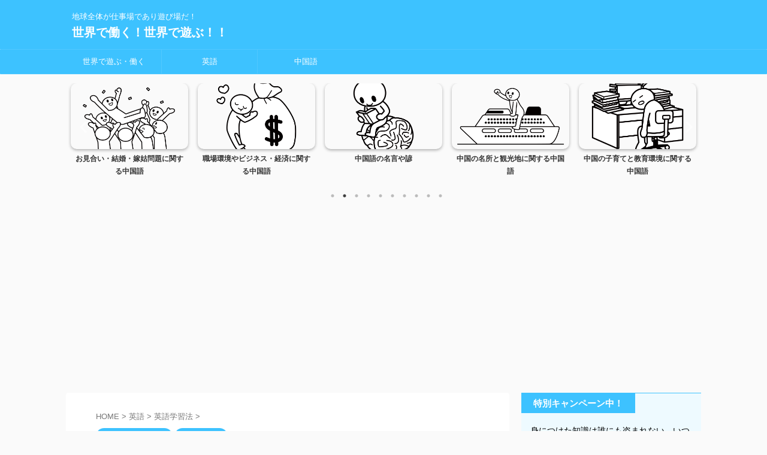

--- FILE ---
content_type: text/html; charset=UTF-8
request_url: https://mystep123.com/testbird/
body_size: 20945
content:

<!DOCTYPE html>
<!--[if lt IE 7]>
<html class="ie6" lang="ja"> <![endif]-->
<!--[if IE 7]>
<html class="i7" lang="ja"> <![endif]-->
<!--[if IE 8]>
<html class="ie" lang="ja"> <![endif]-->
<!--[if gt IE 8]><!-->
<html lang="ja" class="s-navi-search-overlay  toc-style-default">
	<!--<![endif]-->
	<head prefix="og: http://ogp.me/ns# fb: http://ogp.me/ns/fb# article: http://ogp.me/ns/article#">
		
	<!-- Global site tag (gtag.js) - Google Analytics -->
	<script async src="https://www.googletagmanager.com/gtag/js?id=G-PL673H6YWD"></script>
	<script>
	  window.dataLayer = window.dataLayer || [];
	  function gtag(){dataLayer.push(arguments);}
	  gtag('js', new Date());

	  gtag('config', 'G-PL673H6YWD');
	</script>
			<meta charset="UTF-8" >
		<meta name="viewport" content="width=device-width,initial-scale=1.0,user-scalable=no,viewport-fit=cover">
		<meta name="format-detection" content="telephone=no" >
		<meta name="referrer" content="no-referrer-when-downgrade"/>

		
		<link rel="alternate" type="application/rss+xml" title="世界で働く！世界で遊ぶ！！ RSS Feed" href="https://mystep123.com/feed/" />
		<link rel="pingback" href="https://mystep123.com/xmlrpc.php" >
		<!--[if lt IE 9]>
		<script src="https://mystep123.com/wp-content/themes/affinger/js/html5shiv.js"></script>
		<![endif]-->
				<meta name='robots' content='max-image-preview:large' />
<title>英語アンケートに参加！ 英語を使って高時給アルバイト - 世界で働く！世界で遊ぶ！！</title>
<link rel='dns-prefetch' href='//ajax.googleapis.com' />
<script type="text/javascript">
/* <![CDATA[ */
window._wpemojiSettings = {"baseUrl":"https:\/\/s.w.org\/images\/core\/emoji\/14.0.0\/72x72\/","ext":".png","svgUrl":"https:\/\/s.w.org\/images\/core\/emoji\/14.0.0\/svg\/","svgExt":".svg","source":{"concatemoji":"https:\/\/mystep123.com\/wp-includes\/js\/wp-emoji-release.min.js?ver=6.4.3"}};
/*! This file is auto-generated */
!function(i,n){var o,s,e;function c(e){try{var t={supportTests:e,timestamp:(new Date).valueOf()};sessionStorage.setItem(o,JSON.stringify(t))}catch(e){}}function p(e,t,n){e.clearRect(0,0,e.canvas.width,e.canvas.height),e.fillText(t,0,0);var t=new Uint32Array(e.getImageData(0,0,e.canvas.width,e.canvas.height).data),r=(e.clearRect(0,0,e.canvas.width,e.canvas.height),e.fillText(n,0,0),new Uint32Array(e.getImageData(0,0,e.canvas.width,e.canvas.height).data));return t.every(function(e,t){return e===r[t]})}function u(e,t,n){switch(t){case"flag":return n(e,"\ud83c\udff3\ufe0f\u200d\u26a7\ufe0f","\ud83c\udff3\ufe0f\u200b\u26a7\ufe0f")?!1:!n(e,"\ud83c\uddfa\ud83c\uddf3","\ud83c\uddfa\u200b\ud83c\uddf3")&&!n(e,"\ud83c\udff4\udb40\udc67\udb40\udc62\udb40\udc65\udb40\udc6e\udb40\udc67\udb40\udc7f","\ud83c\udff4\u200b\udb40\udc67\u200b\udb40\udc62\u200b\udb40\udc65\u200b\udb40\udc6e\u200b\udb40\udc67\u200b\udb40\udc7f");case"emoji":return!n(e,"\ud83e\udef1\ud83c\udffb\u200d\ud83e\udef2\ud83c\udfff","\ud83e\udef1\ud83c\udffb\u200b\ud83e\udef2\ud83c\udfff")}return!1}function f(e,t,n){var r="undefined"!=typeof WorkerGlobalScope&&self instanceof WorkerGlobalScope?new OffscreenCanvas(300,150):i.createElement("canvas"),a=r.getContext("2d",{willReadFrequently:!0}),o=(a.textBaseline="top",a.font="600 32px Arial",{});return e.forEach(function(e){o[e]=t(a,e,n)}),o}function t(e){var t=i.createElement("script");t.src=e,t.defer=!0,i.head.appendChild(t)}"undefined"!=typeof Promise&&(o="wpEmojiSettingsSupports",s=["flag","emoji"],n.supports={everything:!0,everythingExceptFlag:!0},e=new Promise(function(e){i.addEventListener("DOMContentLoaded",e,{once:!0})}),new Promise(function(t){var n=function(){try{var e=JSON.parse(sessionStorage.getItem(o));if("object"==typeof e&&"number"==typeof e.timestamp&&(new Date).valueOf()<e.timestamp+604800&&"object"==typeof e.supportTests)return e.supportTests}catch(e){}return null}();if(!n){if("undefined"!=typeof Worker&&"undefined"!=typeof OffscreenCanvas&&"undefined"!=typeof URL&&URL.createObjectURL&&"undefined"!=typeof Blob)try{var e="postMessage("+f.toString()+"("+[JSON.stringify(s),u.toString(),p.toString()].join(",")+"));",r=new Blob([e],{type:"text/javascript"}),a=new Worker(URL.createObjectURL(r),{name:"wpTestEmojiSupports"});return void(a.onmessage=function(e){c(n=e.data),a.terminate(),t(n)})}catch(e){}c(n=f(s,u,p))}t(n)}).then(function(e){for(var t in e)n.supports[t]=e[t],n.supports.everything=n.supports.everything&&n.supports[t],"flag"!==t&&(n.supports.everythingExceptFlag=n.supports.everythingExceptFlag&&n.supports[t]);n.supports.everythingExceptFlag=n.supports.everythingExceptFlag&&!n.supports.flag,n.DOMReady=!1,n.readyCallback=function(){n.DOMReady=!0}}).then(function(){return e}).then(function(){var e;n.supports.everything||(n.readyCallback(),(e=n.source||{}).concatemoji?t(e.concatemoji):e.wpemoji&&e.twemoji&&(t(e.twemoji),t(e.wpemoji)))}))}((window,document),window._wpemojiSettings);
/* ]]> */
</script>
<style id='wp-emoji-styles-inline-css' type='text/css'>

	img.wp-smiley, img.emoji {
		display: inline !important;
		border: none !important;
		box-shadow: none !important;
		height: 1em !important;
		width: 1em !important;
		margin: 0 0.07em !important;
		vertical-align: -0.1em !important;
		background: none !important;
		padding: 0 !important;
	}
</style>
<link rel='stylesheet' id='wp-block-library-css' href='https://mystep123.com/wp-includes/css/dist/block-library/style.min.css?ver=6.4.3' type='text/css' media='all' />
<style id='classic-theme-styles-inline-css' type='text/css'>
/*! This file is auto-generated */
.wp-block-button__link{color:#fff;background-color:#32373c;border-radius:9999px;box-shadow:none;text-decoration:none;padding:calc(.667em + 2px) calc(1.333em + 2px);font-size:1.125em}.wp-block-file__button{background:#32373c;color:#fff;text-decoration:none}
</style>
<style id='global-styles-inline-css' type='text/css'>
body{--wp--preset--color--black: #000000;--wp--preset--color--cyan-bluish-gray: #abb8c3;--wp--preset--color--white: #ffffff;--wp--preset--color--pale-pink: #f78da7;--wp--preset--color--vivid-red: #cf2e2e;--wp--preset--color--luminous-vivid-orange: #ff6900;--wp--preset--color--luminous-vivid-amber: #fcb900;--wp--preset--color--light-green-cyan: #eefaff;--wp--preset--color--vivid-green-cyan: #00d084;--wp--preset--color--pale-cyan-blue: #8ed1fc;--wp--preset--color--vivid-cyan-blue: #0693e3;--wp--preset--color--vivid-purple: #9b51e0;--wp--preset--color--soft-red: #e92f3d;--wp--preset--color--light-grayish-red: #fdf0f2;--wp--preset--color--vivid-yellow: #ffc107;--wp--preset--color--very-pale-yellow: #fffde7;--wp--preset--color--very-light-gray: #fafafa;--wp--preset--color--very-dark-gray: #313131;--wp--preset--color--original-color-a: #00B900;--wp--preset--color--original-color-b: #f4fff4;--wp--preset--color--original-color-c: #F3E5F5;--wp--preset--color--original-color-d: #9E9D24;--wp--preset--gradient--vivid-cyan-blue-to-vivid-purple: linear-gradient(135deg,rgba(6,147,227,1) 0%,rgb(155,81,224) 100%);--wp--preset--gradient--light-green-cyan-to-vivid-green-cyan: linear-gradient(135deg,rgb(122,220,180) 0%,rgb(0,208,130) 100%);--wp--preset--gradient--luminous-vivid-amber-to-luminous-vivid-orange: linear-gradient(135deg,rgba(252,185,0,1) 0%,rgba(255,105,0,1) 100%);--wp--preset--gradient--luminous-vivid-orange-to-vivid-red: linear-gradient(135deg,rgba(255,105,0,1) 0%,rgb(207,46,46) 100%);--wp--preset--gradient--very-light-gray-to-cyan-bluish-gray: linear-gradient(135deg,rgb(238,238,238) 0%,rgb(169,184,195) 100%);--wp--preset--gradient--cool-to-warm-spectrum: linear-gradient(135deg,rgb(74,234,220) 0%,rgb(151,120,209) 20%,rgb(207,42,186) 40%,rgb(238,44,130) 60%,rgb(251,105,98) 80%,rgb(254,248,76) 100%);--wp--preset--gradient--blush-light-purple: linear-gradient(135deg,rgb(255,206,236) 0%,rgb(152,150,240) 100%);--wp--preset--gradient--blush-bordeaux: linear-gradient(135deg,rgb(254,205,165) 0%,rgb(254,45,45) 50%,rgb(107,0,62) 100%);--wp--preset--gradient--luminous-dusk: linear-gradient(135deg,rgb(255,203,112) 0%,rgb(199,81,192) 50%,rgb(65,88,208) 100%);--wp--preset--gradient--pale-ocean: linear-gradient(135deg,rgb(255,245,203) 0%,rgb(182,227,212) 50%,rgb(51,167,181) 100%);--wp--preset--gradient--electric-grass: linear-gradient(135deg,rgb(202,248,128) 0%,rgb(113,206,126) 100%);--wp--preset--gradient--midnight: linear-gradient(135deg,rgb(2,3,129) 0%,rgb(40,116,252) 100%);--wp--preset--font-size--small: .8em;--wp--preset--font-size--medium: 20px;--wp--preset--font-size--large: 1.5em;--wp--preset--font-size--x-large: 42px;--wp--preset--font-size--st-regular: 1em;--wp--preset--font-size--huge: 3em;--wp--preset--spacing--20: 0.44rem;--wp--preset--spacing--30: 0.67rem;--wp--preset--spacing--40: 1rem;--wp--preset--spacing--50: 1.5rem;--wp--preset--spacing--60: 2.25rem;--wp--preset--spacing--70: 3.38rem;--wp--preset--spacing--80: 5.06rem;--wp--preset--shadow--natural: 6px 6px 9px rgba(0, 0, 0, 0.2);--wp--preset--shadow--deep: 12px 12px 50px rgba(0, 0, 0, 0.4);--wp--preset--shadow--sharp: 6px 6px 0px rgba(0, 0, 0, 0.2);--wp--preset--shadow--outlined: 6px 6px 0px -3px rgba(255, 255, 255, 1), 6px 6px rgba(0, 0, 0, 1);--wp--preset--shadow--crisp: 6px 6px 0px rgba(0, 0, 0, 1);}:where(.is-layout-flex){gap: 0.5em;}:where(.is-layout-grid){gap: 0.5em;}body .is-layout-flow > .alignleft{float: left;margin-inline-start: 0;margin-inline-end: 2em;}body .is-layout-flow > .alignright{float: right;margin-inline-start: 2em;margin-inline-end: 0;}body .is-layout-flow > .aligncenter{margin-left: auto !important;margin-right: auto !important;}body .is-layout-constrained > .alignleft{float: left;margin-inline-start: 0;margin-inline-end: 2em;}body .is-layout-constrained > .alignright{float: right;margin-inline-start: 2em;margin-inline-end: 0;}body .is-layout-constrained > .aligncenter{margin-left: auto !important;margin-right: auto !important;}body .is-layout-constrained > :where(:not(.alignleft):not(.alignright):not(.alignfull)){max-width: var(--wp--style--global--content-size);margin-left: auto !important;margin-right: auto !important;}body .is-layout-constrained > .alignwide{max-width: var(--wp--style--global--wide-size);}body .is-layout-flex{display: flex;}body .is-layout-flex{flex-wrap: wrap;align-items: center;}body .is-layout-flex > *{margin: 0;}body .is-layout-grid{display: grid;}body .is-layout-grid > *{margin: 0;}:where(.wp-block-columns.is-layout-flex){gap: 2em;}:where(.wp-block-columns.is-layout-grid){gap: 2em;}:where(.wp-block-post-template.is-layout-flex){gap: 1.25em;}:where(.wp-block-post-template.is-layout-grid){gap: 1.25em;}.has-black-color{color: var(--wp--preset--color--black) !important;}.has-cyan-bluish-gray-color{color: var(--wp--preset--color--cyan-bluish-gray) !important;}.has-white-color{color: var(--wp--preset--color--white) !important;}.has-pale-pink-color{color: var(--wp--preset--color--pale-pink) !important;}.has-vivid-red-color{color: var(--wp--preset--color--vivid-red) !important;}.has-luminous-vivid-orange-color{color: var(--wp--preset--color--luminous-vivid-orange) !important;}.has-luminous-vivid-amber-color{color: var(--wp--preset--color--luminous-vivid-amber) !important;}.has-light-green-cyan-color{color: var(--wp--preset--color--light-green-cyan) !important;}.has-vivid-green-cyan-color{color: var(--wp--preset--color--vivid-green-cyan) !important;}.has-pale-cyan-blue-color{color: var(--wp--preset--color--pale-cyan-blue) !important;}.has-vivid-cyan-blue-color{color: var(--wp--preset--color--vivid-cyan-blue) !important;}.has-vivid-purple-color{color: var(--wp--preset--color--vivid-purple) !important;}.has-black-background-color{background-color: var(--wp--preset--color--black) !important;}.has-cyan-bluish-gray-background-color{background-color: var(--wp--preset--color--cyan-bluish-gray) !important;}.has-white-background-color{background-color: var(--wp--preset--color--white) !important;}.has-pale-pink-background-color{background-color: var(--wp--preset--color--pale-pink) !important;}.has-vivid-red-background-color{background-color: var(--wp--preset--color--vivid-red) !important;}.has-luminous-vivid-orange-background-color{background-color: var(--wp--preset--color--luminous-vivid-orange) !important;}.has-luminous-vivid-amber-background-color{background-color: var(--wp--preset--color--luminous-vivid-amber) !important;}.has-light-green-cyan-background-color{background-color: var(--wp--preset--color--light-green-cyan) !important;}.has-vivid-green-cyan-background-color{background-color: var(--wp--preset--color--vivid-green-cyan) !important;}.has-pale-cyan-blue-background-color{background-color: var(--wp--preset--color--pale-cyan-blue) !important;}.has-vivid-cyan-blue-background-color{background-color: var(--wp--preset--color--vivid-cyan-blue) !important;}.has-vivid-purple-background-color{background-color: var(--wp--preset--color--vivid-purple) !important;}.has-black-border-color{border-color: var(--wp--preset--color--black) !important;}.has-cyan-bluish-gray-border-color{border-color: var(--wp--preset--color--cyan-bluish-gray) !important;}.has-white-border-color{border-color: var(--wp--preset--color--white) !important;}.has-pale-pink-border-color{border-color: var(--wp--preset--color--pale-pink) !important;}.has-vivid-red-border-color{border-color: var(--wp--preset--color--vivid-red) !important;}.has-luminous-vivid-orange-border-color{border-color: var(--wp--preset--color--luminous-vivid-orange) !important;}.has-luminous-vivid-amber-border-color{border-color: var(--wp--preset--color--luminous-vivid-amber) !important;}.has-light-green-cyan-border-color{border-color: var(--wp--preset--color--light-green-cyan) !important;}.has-vivid-green-cyan-border-color{border-color: var(--wp--preset--color--vivid-green-cyan) !important;}.has-pale-cyan-blue-border-color{border-color: var(--wp--preset--color--pale-cyan-blue) !important;}.has-vivid-cyan-blue-border-color{border-color: var(--wp--preset--color--vivid-cyan-blue) !important;}.has-vivid-purple-border-color{border-color: var(--wp--preset--color--vivid-purple) !important;}.has-vivid-cyan-blue-to-vivid-purple-gradient-background{background: var(--wp--preset--gradient--vivid-cyan-blue-to-vivid-purple) !important;}.has-light-green-cyan-to-vivid-green-cyan-gradient-background{background: var(--wp--preset--gradient--light-green-cyan-to-vivid-green-cyan) !important;}.has-luminous-vivid-amber-to-luminous-vivid-orange-gradient-background{background: var(--wp--preset--gradient--luminous-vivid-amber-to-luminous-vivid-orange) !important;}.has-luminous-vivid-orange-to-vivid-red-gradient-background{background: var(--wp--preset--gradient--luminous-vivid-orange-to-vivid-red) !important;}.has-very-light-gray-to-cyan-bluish-gray-gradient-background{background: var(--wp--preset--gradient--very-light-gray-to-cyan-bluish-gray) !important;}.has-cool-to-warm-spectrum-gradient-background{background: var(--wp--preset--gradient--cool-to-warm-spectrum) !important;}.has-blush-light-purple-gradient-background{background: var(--wp--preset--gradient--blush-light-purple) !important;}.has-blush-bordeaux-gradient-background{background: var(--wp--preset--gradient--blush-bordeaux) !important;}.has-luminous-dusk-gradient-background{background: var(--wp--preset--gradient--luminous-dusk) !important;}.has-pale-ocean-gradient-background{background: var(--wp--preset--gradient--pale-ocean) !important;}.has-electric-grass-gradient-background{background: var(--wp--preset--gradient--electric-grass) !important;}.has-midnight-gradient-background{background: var(--wp--preset--gradient--midnight) !important;}.has-small-font-size{font-size: var(--wp--preset--font-size--small) !important;}.has-medium-font-size{font-size: var(--wp--preset--font-size--medium) !important;}.has-large-font-size{font-size: var(--wp--preset--font-size--large) !important;}.has-x-large-font-size{font-size: var(--wp--preset--font-size--x-large) !important;}
.wp-block-navigation a:where(:not(.wp-element-button)){color: inherit;}
:where(.wp-block-post-template.is-layout-flex){gap: 1.25em;}:where(.wp-block-post-template.is-layout-grid){gap: 1.25em;}
:where(.wp-block-columns.is-layout-flex){gap: 2em;}:where(.wp-block-columns.is-layout-grid){gap: 2em;}
.wp-block-pullquote{font-size: 1.5em;line-height: 1.6;}
</style>
<link rel='stylesheet' id='st-affiliate-manager-index-css' href='https://mystep123.com/wp-content/plugins/st-affiliate-manager/Resources/assets/bundles/index.css?ver=d97910fa5c14ba02ba65' type='text/css' media='all' />
<link rel='stylesheet' id='normalize-css' href='https://mystep123.com/wp-content/themes/affinger/css/normalize.css?ver=1.5.9' type='text/css' media='all' />
<link rel='stylesheet' id='st_svg-css' href='https://mystep123.com/wp-content/themes/affinger/st_svg/style.css?ver=6.4.3' type='text/css' media='all' />
<link rel='stylesheet' id='slick-css' href='https://mystep123.com/wp-content/themes/affinger/vendor/slick/slick.css?ver=1.8.0' type='text/css' media='all' />
<link rel='stylesheet' id='slick-theme-css' href='https://mystep123.com/wp-content/themes/affinger/vendor/slick/slick-theme.css?ver=1.8.0' type='text/css' media='all' />
<link rel='stylesheet' id='fonts-googleapis-notosansjp-css' href='//fonts.googleapis.com/css?family=Noto+Sans+JP%3A400%2C700&#038;display=swap&#038;subset=japanese&#038;ver=6.4.3' type='text/css' media='all' />
<link rel='stylesheet' id='style-css' href='https://mystep123.com/wp-content/themes/affinger/style.css?ver=6.4.3' type='text/css' media='all' />
<link rel='stylesheet' id='child-style-css' href='https://mystep123.com/wp-content/themes/affinger-child/style.css?ver=6.4.3' type='text/css' media='all' />
<link rel='stylesheet' id='single-css' href='https://mystep123.com/wp-content/themes/affinger/st-rankcss.php' type='text/css' media='all' />
<link rel='stylesheet' id='st-themecss-css' href='https://mystep123.com/wp-content/themes/affinger/st-themecss-loader.php?ver=6.4.3' type='text/css' media='all' />
<script type="text/javascript" src="//ajax.googleapis.com/ajax/libs/jquery/1.11.3/jquery.min.js?ver=1.11.3" id="jquery-js"></script>
<link rel="https://api.w.org/" href="https://mystep123.com/wp-json/" /><link rel="alternate" type="application/json" href="https://mystep123.com/wp-json/wp/v2/posts/612" /><link rel='shortlink' href='https://mystep123.com/?p=612' />
<link rel="alternate" type="application/json+oembed" href="https://mystep123.com/wp-json/oembed/1.0/embed?url=https%3A%2F%2Fmystep123.com%2Ftestbird%2F" />
<link rel="alternate" type="text/xml+oembed" href="https://mystep123.com/wp-json/oembed/1.0/embed?url=https%3A%2F%2Fmystep123.com%2Ftestbird%2F&#038;format=xml" />
<meta name="robots" content="index, follow" />
<meta name="thumbnail" content="https://mystep123.com/wp-content/uploads/2020/05/1192285.png">
<script async src="https://pagead2.googlesyndication.com/pagead/js/adsbygoogle.js?client=ca-pub-9047451853477746"
     crossorigin="anonymous"></script>
<link rel="canonical" href="https://mystep123.com/testbird/" />
<link rel="icon" href="https://mystep123.com/wp-content/uploads/2020/06/cropped-mystep-32x32.png" sizes="32x32" />
<link rel="icon" href="https://mystep123.com/wp-content/uploads/2020/06/cropped-mystep-192x192.png" sizes="192x192" />
<link rel="apple-touch-icon" href="https://mystep123.com/wp-content/uploads/2020/06/cropped-mystep-180x180.png" />
<meta name="msapplication-TileImage" content="https://mystep123.com/wp-content/uploads/2020/06/cropped-mystep-270x270.png" />
		<style type="text/css" id="wp-custom-css">
			.box{
    padding: 8px 19px;
    margin: 2em 0;
    color: black;
    background: #cde4ff;
    border-top: solid 5px #5989cf;
    border-bottom: solid 5px #5989cf;
}
.box p {
    margin: 0; 
    padding: 0;
}

ul.cp_list {
	padding: 0.5em;
	list-style-type: none;
}
ul.cp_list li {
	position: relative;
	padding: 0.5em 1em 0.5em 2.3em;
	margin-bottom:5px;
	border-bottom: 1px solid rgba(25,118,210,1);
}
ul.cp_list li:after,
ul.cp_list li:before{
	content:'';
	position: absolute;
	border-radius: 50%;
}
ul.cp_list li:before {
	top: 50%;
	left: 0.2em;
	width: 17px;
	height: 17px;
	background: rgba(25,118,210, 1);
	transform: translateY(-50%);
}
ul.cp_list li:after {
	top: 1.1em;
	left: 0.7em;
	width: 14px;
	height: 14px;
	background: rgba(25,118,210, 0.5);
}

.box11{
    padding: 0.5em 1em;
    margin: 2em 0;
    color: #5d627b;
    background: white;
    border-right: solid 5px #5989cf;
    box-shadow: 0 3px 5px rgba(0, 0, 0, 0.22);
}
.box11 p {
    margin: 0; 
    padding: 0;
}


.btn,
a.btn,
button.btn {
  font-size: 1.6rem;
  font-weight: 700;
  line-height: 1.5;
  position: relative;
  display: inline-block;
  padding: 1rem 4rem;
  cursor: pointer;
  -webkit-user-select: none;
  -moz-user-select: none;
  -ms-user-select: none;
  user-select: none;
  -webkit-transition: all 0.3s;
  transition: all 0.3s;
  text-align: center;
  vertical-align: middle;
  text-decoration: none;
  letter-spacing: 0.1em;
  color: #212529;
  border-radius: 0.5rem;
}

a.btn-flat {
  overflow: hidden;

  padding: 1.5rem 6rem;

  color: #fff;
  border-radius: 0;
  background: #000;
}

a.btn-flat span {
  position: relative;
}

a.btn-flat:before {
  position: absolute;
  top: 0;
  left: 0;

  width: 150%;
  height: 500%;

  content: "";
  -webkit-transition: all 0.5s ease-in-out;
  transition: all 0.5s ease-in-out;
  -webkit-transform: translateX(-98%) translateY(-25%) rotate(45deg);
  transform: translateX(-98%) translateY(-25%) rotate(45deg);

  background: #00b7ee;
}

a.btn-flat:hover:before {
  -webkit-transform: translateX(-9%) translateY(-25%) rotate(45deg);
  transform: translateX(-9%) translateY(-25%) rotate(45deg);
}

.btn-copy {
  font-size: 1.5rem;
  font-weight: bold;

  position: relative;

  margin-bottom: .2em;

  text-align: center;
}

.btn-copy:before {
  margin-right: 1rem;

  content: '＼';
}

.btn-copy:after {
  margin-left: 1rem;

  content: '／';
}

/* 010 */
.button010 a {
    position: relative;
    display: flex;
    justify-content: space-around;
    align-items: center;
    margin: 0 auto;
    max-width: 240px;
    padding: 10px 25px;
    color: #313131;
    transition: 0.3s ease-in-out;
    font-weight: 600;
    transform: skew(-15deg);
    color: #fff;
    background-image: -webkit-gradient(linear, left top, right top, from(#2af598), to(#009efd));
    background-image: -webkit-linear-gradient(left, #2af598 0%, #009efd 100%);
    background-image: linear-gradient(90deg, #2af598 0%, #009efd 100%);
    -webkit-box-shadow: 0 5px 10px rgba(0, 0, 0, .1);
    box-shadow: 0 5px 10px rgba(0, 0, 0, .1);
}
.button010 a:hover {
  -webkit-transform: skew(0);
  transform: skew(0);
  color: #fff;
  -webkit-box-shadow: 0 2px 3px rgba(0, 0, 0, .1);
  box-shadow: 0 2px 3px rgba(0, 0, 0, .1);
}		</style>
				
<!-- OGP -->

<meta property="og:type" content="article">
<meta property="og:title" content="英語アンケートに参加！ 英語を使って高時給アルバイト">
<meta property="og:url" content="https://mystep123.com/testbird/">
<meta property="og:description" content="英語上達には実践が1番ですが、実践的な英語に触れながらお金も稼げたら最高じゃありませんか？ 世界の大手企業が提供するサービスを試してフォードバックするアンケートが自宅にいながら英語ですれば、実践的な英">
<meta property="og:site_name" content="世界で働く！世界で遊ぶ！！">
<meta property="og:image" content="https://mystep123.com/wp-content/uploads/2020/05/1192285.png">


	<meta property="article:published_time" content="2020-05-03T10:41:00+09:00" />
		<meta property="article:author" content="mystep" />

<!-- /OGP -->
		


<script>
	(function (window, document, $, undefined) {
		'use strict';

		var SlideBox = (function () {
			/**
			 * @param $element
			 *
			 * @constructor
			 */
			function SlideBox($element) {
				this._$element = $element;
			}

			SlideBox.prototype.$content = function () {
				return this._$element.find('[data-st-slidebox-content]');
			};

			SlideBox.prototype.$toggle = function () {
				return this._$element.find('[data-st-slidebox-toggle]');
			};

			SlideBox.prototype.$icon = function () {
				return this._$element.find('[data-st-slidebox-icon]');
			};

			SlideBox.prototype.$text = function () {
				return this._$element.find('[data-st-slidebox-text]');
			};

			SlideBox.prototype.is_expanded = function () {
				return !!(this._$element.filter('[data-st-slidebox-expanded="true"]').length);
			};

			SlideBox.prototype.expand = function () {
				var self = this;

				this.$content().slideDown()
					.promise()
					.then(function () {
						var $icon = self.$icon();
						var $text = self.$text();

						$icon.removeClass($icon.attr('data-st-slidebox-icon-collapsed'))
							.addClass($icon.attr('data-st-slidebox-icon-expanded'))

						$text.text($text.attr('data-st-slidebox-text-expanded'))

						self._$element.removeClass('is-collapsed')
							.addClass('is-expanded');

						self._$element.attr('data-st-slidebox-expanded', 'true');
					});
			};

			SlideBox.prototype.collapse = function () {
				var self = this;

				this.$content().slideUp()
					.promise()
					.then(function () {
						var $icon = self.$icon();
						var $text = self.$text();

						$icon.removeClass($icon.attr('data-st-slidebox-icon-expanded'))
							.addClass($icon.attr('data-st-slidebox-icon-collapsed'))

						$text.text($text.attr('data-st-slidebox-text-collapsed'))

						self._$element.removeClass('is-expanded')
							.addClass('is-collapsed');

						self._$element.attr('data-st-slidebox-expanded', 'false');
					});
			};

			SlideBox.prototype.toggle = function () {
				if (this.is_expanded()) {
					this.collapse();
				} else {
					this.expand();
				}
			};

			SlideBox.prototype.add_event_listeners = function () {
				var self = this;

				this.$toggle().on('click', function (event) {
					self.toggle();
				});
			};

			SlideBox.prototype.initialize = function () {
				this.add_event_listeners();
			};

			return SlideBox;
		}());

		function on_ready() {
			var slideBoxes = [];

			$('[data-st-slidebox]').each(function () {
				var $element = $(this);
				var slideBox = new SlideBox($element);

				slideBoxes.push(slideBox);

				slideBox.initialize();
			});

			return slideBoxes;
		}

		$(on_ready);
	}(window, window.document, jQuery));
</script>

	<script>
		(function (window, document, $, undefined) {
			'use strict';

			$(function(){
			$('.post h2:not([class^="is-style-st-heading-custom-"]):not([class*=" is-style-st-heading-custom-"]):not(.st-css-no2) , .h2modoki').wrapInner('<span class="st-dash-design"></span>');
			})
		}(window, window.document, jQuery));
	</script>

<script>
	(function (window, document, $, undefined) {
		'use strict';

		$(function(){
			/* 第一階層のみの目次にクラスを挿入 */
			$("#toc_container:not(:has(ul ul))").addClass("only-toc");
			/* アコーディオンメニュー内のカテゴリにクラス追加 */
			$(".st-ac-box ul:has(.cat-item)").each(function(){
				$(this).addClass("st-ac-cat");
			});
		});
	}(window, window.document, jQuery));
</script>

<script>
	(function (window, document, $, undefined) {
		'use strict';

		$(function(){
									$('.st-star').parent('.rankh4').css('padding-bottom','5px'); // スターがある場合のランキング見出し調整
		});
	}(window, window.document, jQuery));
</script>



	<script>
		(function (window, document, $, undefined) {
			'use strict';

			$(function() {
				$('.is-style-st-paragraph-kaiwa').wrapInner('<span class="st-paragraph-kaiwa-text">');
			});
		}(window, window.document, jQuery));
	</script>

	<script>
		(function (window, document, $, undefined) {
			'use strict';

			$(function() {
				$('.is-style-st-paragraph-kaiwa-b').wrapInner('<span class="st-paragraph-kaiwa-text">');
			});
		}(window, window.document, jQuery));
	</script>

<script>
	/* Gutenbergスタイルを調整 */
	(function (window, document, $, undefined) {
		'use strict';

		$(function() {
			$( '[class^="is-style-st-paragraph-"],[class*=" is-style-st-paragraph-"]' ).wrapInner( '<span class="st-noflex"></span>' );
		});
	}(window, window.document, jQuery));
</script>




			</head>
	<body class="post-template-default single single-post postid-612 single-format-standard not-front-page" >				<div id="st-ami">
				<div id="wrapper" class="">
				<div id="wrapper-in">

					

<header id="">
	<div id="header-full">
		<div id="headbox-bg">
			<div id="headbox">

					<nav id="s-navi" class="pcnone" data-st-nav data-st-nav-type="normal">
		<dl class="acordion is-active" data-st-nav-primary>
			<dt class="trigger">
				<p class="acordion_button"><span class="op op-menu"><i class="st-fa st-svg-menu"></i></span></p>

				
									<div id="st-mobile-logo"></div>
				
				<!-- 追加メニュー -->
				
				<!-- 追加メニュー2 -->
				
			</dt>

			<dd class="acordion_tree">
				<div class="acordion_tree_content">

					

												<div class="menu-%e3%82%b0%e3%83%ad%e3%83%bc%e3%83%90%e3%83%ab%e3%83%a1%e3%83%8b%e3%83%a5%e3%83%bc-container"><ul id="menu-%e3%82%b0%e3%83%ad%e3%83%bc%e3%83%90%e3%83%ab%e3%83%a1%e3%83%8b%e3%83%a5%e3%83%bc" class="menu"><li id="menu-item-1502" class="menu-item menu-item-type-taxonomy menu-item-object-category current-post-ancestor current-menu-parent current-post-parent menu-item-has-children menu-item-1502"><a href="https://mystep123.com/category/live-global/"><span class="menu-item-label">世界で遊ぶ・働く</span></a>
<ul class="sub-menu">
	<li id="menu-item-1507" class="menu-item menu-item-type-taxonomy menu-item-object-category menu-item-1507"><a href="https://mystep123.com/category/live-global/style/"><span class="menu-item-label">魅せ方・振舞い</span></a></li>
	<li id="menu-item-1504" class="menu-item menu-item-type-taxonomy menu-item-object-category menu-item-1504"><a href="https://mystep123.com/category/live-global/cultural-differences/"><span class="menu-item-label">文化の違い</span></a></li>
	<li id="menu-item-3273" class="menu-item menu-item-type-taxonomy menu-item-object-category menu-item-3273"><a href="https://mystep123.com/category/live-global/enjoy-world/"><span class="menu-item-label">面白世界体験記</span></a></li>
	<li id="menu-item-3269" class="menu-item menu-item-type-taxonomy menu-item-object-category menu-item-has-children menu-item-3269"><a href="https://mystep123.com/category/live-global/travel/"><span class="menu-item-label">旅行・現地情報</span></a>
	<ul class="sub-menu">
		<li id="menu-item-3271" class="menu-item menu-item-type-taxonomy menu-item-object-category menu-item-3271"><a href="https://mystep123.com/category/live-global/travel/asia/"><span class="menu-item-label">アジア</span></a></li>
		<li id="menu-item-3270" class="menu-item menu-item-type-taxonomy menu-item-object-category menu-item-3270"><a href="https://mystep123.com/category/live-global/travel/u-s-canada/"><span class="menu-item-label">北米・カナダ</span></a></li>
		<li id="menu-item-3274" class="menu-item menu-item-type-taxonomy menu-item-object-category menu-item-3274"><a href="https://mystep123.com/category/live-global/travel/europe/"><span class="menu-item-label">ヨーロッパ</span></a></li>
		<li id="menu-item-3272" class="menu-item menu-item-type-taxonomy menu-item-object-category menu-item-3272"><a href="https://mystep123.com/category/live-global/visa/"><span class="menu-item-label">観光ビザ情報</span></a></li>
	</ul>
</li>
</ul>
</li>
<li id="menu-item-1510" class="menu-item menu-item-type-taxonomy menu-item-object-category current-post-ancestor menu-item-has-children menu-item-1510"><a href="https://mystep123.com/category/english/"><span class="menu-item-label">英語</span></a>
<ul class="sub-menu">
	<li id="menu-item-1516" class="menu-item menu-item-type-taxonomy menu-item-object-category menu-item-1516"><a href="https://mystep123.com/category/english/greetings/"><span class="menu-item-label">あいさつ</span></a></li>
	<li id="menu-item-1511" class="menu-item menu-item-type-taxonomy menu-item-object-category menu-item-1511"><a href="https://mystep123.com/category/english/cool-phrases/"><span class="menu-item-label">かっこいいフレーズ</span></a></li>
	<li id="menu-item-1513" class="menu-item menu-item-type-taxonomy menu-item-object-category menu-item-1513"><a href="https://mystep123.com/category/english/business/"><span class="menu-item-label">ビジネス英語</span></a></li>
	<li id="menu-item-1514" class="menu-item menu-item-type-taxonomy menu-item-object-category menu-item-1514"><a href="https://mystep123.com/category/english/useful-phrases/"><span class="menu-item-label">便利な鉄板フレーズ</span></a></li>
	<li id="menu-item-1512" class="menu-item menu-item-type-taxonomy menu-item-object-category menu-item-1512"><a href="https://mystep123.com/category/english/expressions/"><span class="menu-item-label">英訳が難しい日本語</span></a></li>
	<li id="menu-item-1515" class="menu-item menu-item-type-taxonomy menu-item-object-category menu-item-1515"><a href="https://mystep123.com/category/english/words-idioms/"><span class="menu-item-label">英単語・イディオム</span></a></li>
	<li id="menu-item-1517" class="menu-item menu-item-type-taxonomy menu-item-object-category current-post-ancestor current-menu-parent current-post-parent menu-item-1517"><a href="https://mystep123.com/category/english/learning/"><span class="menu-item-label">英語学習法</span></a></li>
	<li id="menu-item-1503" class="menu-item menu-item-type-taxonomy menu-item-object-category menu-item-1503"><a href="https://mystep123.com/category/english/speech/"><span class="menu-item-label">有名人のスピーチ</span></a></li>
</ul>
</li>
<li id="menu-item-3885" class="menu-item menu-item-type-taxonomy menu-item-object-category menu-item-has-children menu-item-3885"><a href="https://mystep123.com/category/chiniese/"><span class="menu-item-label">中国語</span></a>
<ul class="sub-menu">
	<li id="menu-item-3887" class="menu-item menu-item-type-taxonomy menu-item-object-category menu-item-3887"><a href="https://mystep123.com/category/chiniese/grammar-pinyin/"><span class="menu-item-label">基礎文法と発音（ピンイン ）</span></a></li>
	<li id="menu-item-3888" class="menu-item menu-item-type-taxonomy menu-item-object-category menu-item-3888"><a href="https://mystep123.com/category/chiniese/chinese-phrases/"><span class="menu-item-label">使える中国語表現</span></a></li>
</ul>
</li>
</ul></div>						<div class="clear"></div>

					
				</div>
			</dd>

					</dl>

					</nav>

									<div id="header-l">
						
						<div id="st-text-logo">
							
    
		
			<!-- キャプション -->
			
				          		 	 <p class="descr sitenametop">
           		     	地球全体が仕事場であり遊び場だ！           			 </p>
				
			
			<!-- ロゴ又はブログ名 -->
			          		  <p class="sitename"><a href="https://mystep123.com/">
              		                  		    世界で働く！世界で遊ぶ！！               		           		  </a></p>
        				<!-- ロゴ又はブログ名ここまで -->

		
	
						</div>
					</div><!-- /#header-l -->
				
				<div id="header-r" class="smanone">
					
				</div><!-- /#header-r -->

			</div><!-- /#headbox -->
		</div><!-- /#headbox-bg clearfix -->

		
		
		
		
			

			<div id="gazou-wide">
					<div id="st-menubox">
			<div id="st-menuwide">
				<nav class="smanone clearfix"><ul id="menu-%e3%82%b0%e3%83%ad%e3%83%bc%e3%83%90%e3%83%ab%e3%83%a1%e3%83%8b%e3%83%a5%e3%83%bc-1" class="menu"><li class="menu-item menu-item-type-taxonomy menu-item-object-category current-post-ancestor current-menu-parent current-post-parent menu-item-has-children menu-item-1502"><a href="https://mystep123.com/category/live-global/">世界で遊ぶ・働く</a>
<ul class="sub-menu">
	<li class="menu-item menu-item-type-taxonomy menu-item-object-category menu-item-1507"><a href="https://mystep123.com/category/live-global/style/">魅せ方・振舞い</a></li>
	<li class="menu-item menu-item-type-taxonomy menu-item-object-category menu-item-1504"><a href="https://mystep123.com/category/live-global/cultural-differences/">文化の違い</a></li>
	<li class="menu-item menu-item-type-taxonomy menu-item-object-category menu-item-3273"><a href="https://mystep123.com/category/live-global/enjoy-world/">面白世界体験記</a></li>
	<li class="menu-item menu-item-type-taxonomy menu-item-object-category menu-item-has-children menu-item-3269"><a href="https://mystep123.com/category/live-global/travel/">旅行・現地情報</a>
	<ul class="sub-menu">
		<li class="menu-item menu-item-type-taxonomy menu-item-object-category menu-item-3271"><a href="https://mystep123.com/category/live-global/travel/asia/">アジア</a></li>
		<li class="menu-item menu-item-type-taxonomy menu-item-object-category menu-item-3270"><a href="https://mystep123.com/category/live-global/travel/u-s-canada/">北米・カナダ</a></li>
		<li class="menu-item menu-item-type-taxonomy menu-item-object-category menu-item-3274"><a href="https://mystep123.com/category/live-global/travel/europe/">ヨーロッパ</a></li>
		<li class="menu-item menu-item-type-taxonomy menu-item-object-category menu-item-3272"><a href="https://mystep123.com/category/live-global/visa/">観光ビザ情報</a></li>
	</ul>
</li>
</ul>
</li>
<li class="menu-item menu-item-type-taxonomy menu-item-object-category current-post-ancestor menu-item-has-children menu-item-1510"><a href="https://mystep123.com/category/english/">英語</a>
<ul class="sub-menu">
	<li class="menu-item menu-item-type-taxonomy menu-item-object-category menu-item-1516"><a href="https://mystep123.com/category/english/greetings/">あいさつ</a></li>
	<li class="menu-item menu-item-type-taxonomy menu-item-object-category menu-item-1511"><a href="https://mystep123.com/category/english/cool-phrases/">かっこいいフレーズ</a></li>
	<li class="menu-item menu-item-type-taxonomy menu-item-object-category menu-item-1513"><a href="https://mystep123.com/category/english/business/">ビジネス英語</a></li>
	<li class="menu-item menu-item-type-taxonomy menu-item-object-category menu-item-1514"><a href="https://mystep123.com/category/english/useful-phrases/">便利な鉄板フレーズ</a></li>
	<li class="menu-item menu-item-type-taxonomy menu-item-object-category menu-item-1512"><a href="https://mystep123.com/category/english/expressions/">英訳が難しい日本語</a></li>
	<li class="menu-item menu-item-type-taxonomy menu-item-object-category menu-item-1515"><a href="https://mystep123.com/category/english/words-idioms/">英単語・イディオム</a></li>
	<li class="menu-item menu-item-type-taxonomy menu-item-object-category current-post-ancestor current-menu-parent current-post-parent menu-item-1517"><a href="https://mystep123.com/category/english/learning/">英語学習法</a></li>
	<li class="menu-item menu-item-type-taxonomy menu-item-object-category menu-item-1503"><a href="https://mystep123.com/category/english/speech/">有名人のスピーチ</a></li>
</ul>
</li>
<li class="menu-item menu-item-type-taxonomy menu-item-object-category menu-item-has-children menu-item-3885"><a href="https://mystep123.com/category/chiniese/">中国語</a>
<ul class="sub-menu">
	<li class="menu-item menu-item-type-taxonomy menu-item-object-category menu-item-3887"><a href="https://mystep123.com/category/chiniese/grammar-pinyin/">基礎文法と発音（ピンイン ）</a></li>
	<li class="menu-item menu-item-type-taxonomy menu-item-object-category menu-item-3888"><a href="https://mystep123.com/category/chiniese/chinese-phrases/">使える中国語表現</a></li>
</ul>
</li>
</ul></nav>			</div>
		</div>
										<div id="st-headerbox">
						<div id="st-header">
						</div>
					</div>
									</div>
		
	</div><!-- #header-full -->

	
	<div id="st-header-under-widgets-box-wrap">
		<div id="st-header-under-widgets-box">
							<div id="st-header-bottom-category">
					

	<div class="slider post-slider content-post-slider has-date has-more is-center-mode is-fullsize is-fullsize-text"
	     data-slick="{&quot;slidesToShow&quot;:5,&quot;adaptiveHeight&quot;:true,&quot;autoplay&quot;:true,&quot;dots&quot;:true,&quot;responsive&quot;:[{&quot;breakpoint&quot;:960,&quot;settings&quot;:{&quot;slidesToShow&quot;:3}},{&quot;breakpoint&quot;:560,&quot;settings&quot;:{&quot;slidesToShow&quot;:1,&quot;centerMode&quot;:true,&quot;centerPadding&quot;:&quot;80px&quot;}}],&quot;centerMode&quot;:false}">
		
			
			<div class="slider-item post-slide">
				<div class="post-slide-image">
					
											<a href="https://mystep123.com/sinking-ship-joke/">
							<img width="1600" height="1141" src="https://mystep123.com/wp-content/uploads/2020/05/1497509.png" class="attachment-full size-full wp-post-image" alt="" decoding="async" fetchpriority="high" srcset="https://mystep123.com/wp-content/uploads/2020/05/1497509.png 1600w, https://mystep123.com/wp-content/uploads/2020/05/1497509-300x214.png 300w, https://mystep123.com/wp-content/uploads/2020/05/1497509-1024x730.png 1024w, https://mystep123.com/wp-content/uploads/2020/05/1497509-768x548.png 768w, https://mystep123.com/wp-content/uploads/2020/05/1497509-1536x1095.png 1536w, https://mystep123.com/wp-content/uploads/2020/05/1497509-530x378.png 530w, https://mystep123.com/wp-content/uploads/2020/05/1497509-565x403.png 565w, https://mystep123.com/wp-content/uploads/2020/05/1497509-710x506.png 710w, https://mystep123.com/wp-content/uploads/2020/05/1497509-725x517.png 725w" sizes="(max-width: 1600px) 100vw, 1600px" />						</a>
					
				</div>
									<div class="post-slide-body">
						<div class="post-slide-text">
							<p class="post-slide-title"><a href="https://mystep123.com/sinking-ship-joke/">【沈没船ジョーク】国民性の違いを中国語と英語で</a></p>
						</div>

											</div>
							</div>
		
			
			<div class="slider-item post-slide">
				<div class="post-slide-image">
					
											<a href="https://mystep123.com/marriage/">
							<img width="1600" height="1141" src="https://mystep123.com/wp-content/uploads/2020/06/1922771.png" class="attachment-full size-full wp-post-image" alt="" decoding="async" srcset="https://mystep123.com/wp-content/uploads/2020/06/1922771.png 1600w, https://mystep123.com/wp-content/uploads/2020/06/1922771-300x214.png 300w, https://mystep123.com/wp-content/uploads/2020/06/1922771-1024x730.png 1024w, https://mystep123.com/wp-content/uploads/2020/06/1922771-768x548.png 768w, https://mystep123.com/wp-content/uploads/2020/06/1922771-1536x1095.png 1536w" sizes="(max-width: 1600px) 100vw, 1600px" />						</a>
					
				</div>
									<div class="post-slide-body">
						<div class="post-slide-text">
							<p class="post-slide-title"><a href="https://mystep123.com/marriage/">お見合い・結婚・嫁姑問題に関する中国語</a></p>
						</div>

											</div>
							</div>
		
			
			<div class="slider-item post-slide">
				<div class="post-slide-image">
					
											<a href="https://mystep123.com/business/">
							<img width="1600" height="1141" src="https://mystep123.com/wp-content/uploads/2020/05/1192285.png" class="attachment-full size-full wp-post-image" alt="" decoding="async" srcset="https://mystep123.com/wp-content/uploads/2020/05/1192285.png 1600w, https://mystep123.com/wp-content/uploads/2020/05/1192285-300x214.png 300w, https://mystep123.com/wp-content/uploads/2020/05/1192285-1024x730.png 1024w, https://mystep123.com/wp-content/uploads/2020/05/1192285-768x548.png 768w, https://mystep123.com/wp-content/uploads/2020/05/1192285-1536x1095.png 1536w, https://mystep123.com/wp-content/uploads/2020/05/1192285-530x378.png 530w, https://mystep123.com/wp-content/uploads/2020/05/1192285-565x403.png 565w, https://mystep123.com/wp-content/uploads/2020/05/1192285-710x506.png 710w, https://mystep123.com/wp-content/uploads/2020/05/1192285-725x517.png 725w" sizes="(max-width: 1600px) 100vw, 1600px" />						</a>
					
				</div>
									<div class="post-slide-body">
						<div class="post-slide-text">
							<p class="post-slide-title"><a href="https://mystep123.com/business/">職場環境やビジネス・経済に関する中国語</a></p>
						</div>

											</div>
							</div>
		
			
			<div class="slider-item post-slide">
				<div class="post-slide-image">
					
											<a href="https://mystep123.com/chinese-proverbs/">
							<img width="1600" height="1141" src="https://mystep123.com/wp-content/uploads/2020/06/948879.png" class="attachment-full size-full wp-post-image" alt="" decoding="async" srcset="https://mystep123.com/wp-content/uploads/2020/06/948879.png 1600w, https://mystep123.com/wp-content/uploads/2020/06/948879-300x214.png 300w, https://mystep123.com/wp-content/uploads/2020/06/948879-1024x730.png 1024w, https://mystep123.com/wp-content/uploads/2020/06/948879-768x548.png 768w, https://mystep123.com/wp-content/uploads/2020/06/948879-1536x1095.png 1536w" sizes="(max-width: 1600px) 100vw, 1600px" />						</a>
					
				</div>
									<div class="post-slide-body">
						<div class="post-slide-text">
							<p class="post-slide-title"><a href="https://mystep123.com/chinese-proverbs/">中国語の名言や諺</a></p>
						</div>

											</div>
							</div>
		
			
			<div class="slider-item post-slide">
				<div class="post-slide-image">
					
											<a href="https://mystep123.com/hot-spot/">
							<img width="1600" height="1141" src="https://mystep123.com/wp-content/uploads/2020/05/1497509.png" class="attachment-full size-full wp-post-image" alt="" decoding="async" srcset="https://mystep123.com/wp-content/uploads/2020/05/1497509.png 1600w, https://mystep123.com/wp-content/uploads/2020/05/1497509-300x214.png 300w, https://mystep123.com/wp-content/uploads/2020/05/1497509-1024x730.png 1024w, https://mystep123.com/wp-content/uploads/2020/05/1497509-768x548.png 768w, https://mystep123.com/wp-content/uploads/2020/05/1497509-1536x1095.png 1536w, https://mystep123.com/wp-content/uploads/2020/05/1497509-530x378.png 530w, https://mystep123.com/wp-content/uploads/2020/05/1497509-565x403.png 565w, https://mystep123.com/wp-content/uploads/2020/05/1497509-710x506.png 710w, https://mystep123.com/wp-content/uploads/2020/05/1497509-725x517.png 725w" sizes="(max-width: 1600px) 100vw, 1600px" />						</a>
					
				</div>
									<div class="post-slide-body">
						<div class="post-slide-text">
							<p class="post-slide-title"><a href="https://mystep123.com/hot-spot/">中国の名所と観光地に関する中国語</a></p>
						</div>

											</div>
							</div>
		
			
			<div class="slider-item post-slide">
				<div class="post-slide-image">
					
											<a href="https://mystep123.com/education/">
							<img width="1600" height="1141" src="https://mystep123.com/wp-content/uploads/2019/07/1568716.png" class="attachment-full size-full wp-post-image" alt="" decoding="async" srcset="https://mystep123.com/wp-content/uploads/2019/07/1568716.png 1600w, https://mystep123.com/wp-content/uploads/2019/07/1568716-300x214.png 300w, https://mystep123.com/wp-content/uploads/2019/07/1568716-1024x730.png 1024w, https://mystep123.com/wp-content/uploads/2019/07/1568716-768x548.png 768w, https://mystep123.com/wp-content/uploads/2019/07/1568716-1536x1095.png 1536w, https://mystep123.com/wp-content/uploads/2019/07/1568716-530x378.png 530w, https://mystep123.com/wp-content/uploads/2019/07/1568716-565x403.png 565w, https://mystep123.com/wp-content/uploads/2019/07/1568716-710x506.png 710w, https://mystep123.com/wp-content/uploads/2019/07/1568716-725x517.png 725w" sizes="(max-width: 1600px) 100vw, 1600px" />						</a>
					
				</div>
									<div class="post-slide-body">
						<div class="post-slide-text">
							<p class="post-slide-title"><a href="https://mystep123.com/education/">中国の子育てと教育環境に関する中国語</a></p>
						</div>

											</div>
							</div>
		
			
			<div class="slider-item post-slide">
				<div class="post-slide-image">
					
											<a href="https://mystep123.com/self-promotion/">
							<img width="1600" height="1141" src="https://mystep123.com/wp-content/uploads/2019/05/941430.png" class="attachment-full size-full wp-post-image" alt="" decoding="async" srcset="https://mystep123.com/wp-content/uploads/2019/05/941430.png 1600w, https://mystep123.com/wp-content/uploads/2019/05/941430-300x214.png 300w, https://mystep123.com/wp-content/uploads/2019/05/941430-1024x730.png 1024w, https://mystep123.com/wp-content/uploads/2019/05/941430-768x548.png 768w, https://mystep123.com/wp-content/uploads/2019/05/941430-1536x1095.png 1536w, https://mystep123.com/wp-content/uploads/2019/05/941430-530x378.png 530w, https://mystep123.com/wp-content/uploads/2019/05/941430-565x403.png 565w, https://mystep123.com/wp-content/uploads/2019/05/941430-710x506.png 710w, https://mystep123.com/wp-content/uploads/2019/05/941430-725x517.png 725w" sizes="(max-width: 1600px) 100vw, 1600px" />						</a>
					
				</div>
									<div class="post-slide-body">
						<div class="post-slide-text">
							<p class="post-slide-title"><a href="https://mystep123.com/self-promotion/">自己紹介や自己PRに関する中国語</a></p>
						</div>

											</div>
							</div>
		
			
			<div class="slider-item post-slide">
				<div class="post-slide-image">
					
											<a href="https://mystep123.com/crime/">
							<img width="1600" height="1141" src="https://mystep123.com/wp-content/uploads/2020/05/1005568.png" class="attachment-full size-full wp-post-image" alt="" decoding="async" srcset="https://mystep123.com/wp-content/uploads/2020/05/1005568.png 1600w, https://mystep123.com/wp-content/uploads/2020/05/1005568-300x214.png 300w, https://mystep123.com/wp-content/uploads/2020/05/1005568-1024x730.png 1024w, https://mystep123.com/wp-content/uploads/2020/05/1005568-768x548.png 768w, https://mystep123.com/wp-content/uploads/2020/05/1005568-1536x1095.png 1536w, https://mystep123.com/wp-content/uploads/2020/05/1005568-530x378.png 530w, https://mystep123.com/wp-content/uploads/2020/05/1005568-565x403.png 565w, https://mystep123.com/wp-content/uploads/2020/05/1005568-710x506.png 710w, https://mystep123.com/wp-content/uploads/2020/05/1005568-725x517.png 725w" sizes="(max-width: 1600px) 100vw, 1600px" />						</a>
					
				</div>
									<div class="post-slide-body">
						<div class="post-slide-text">
							<p class="post-slide-title"><a href="https://mystep123.com/crime/">犯罪や旅の安全に関する中国語</a></p>
						</div>

											</div>
							</div>
		
			
			<div class="slider-item post-slide">
				<div class="post-slide-image">
					
											<a href="https://mystep123.com/home-address/">
							<img width="1600" height="1141" src="https://mystep123.com/wp-content/uploads/2020/06/1367248.png" class="attachment-full size-full wp-post-image" alt="" decoding="async" srcset="https://mystep123.com/wp-content/uploads/2020/06/1367248.png 1600w, https://mystep123.com/wp-content/uploads/2020/06/1367248-300x214.png 300w, https://mystep123.com/wp-content/uploads/2020/06/1367248-1024x730.png 1024w, https://mystep123.com/wp-content/uploads/2020/06/1367248-768x548.png 768w, https://mystep123.com/wp-content/uploads/2020/06/1367248-1536x1095.png 1536w, https://mystep123.com/wp-content/uploads/2020/06/1367248-530x378.png 530w, https://mystep123.com/wp-content/uploads/2020/06/1367248-565x403.png 565w, https://mystep123.com/wp-content/uploads/2020/06/1367248-710x506.png 710w, https://mystep123.com/wp-content/uploads/2020/06/1367248-725x517.png 725w" sizes="(max-width: 1600px) 100vw, 1600px" />						</a>
					
				</div>
									<div class="post-slide-body">
						<div class="post-slide-text">
							<p class="post-slide-title"><a href="https://mystep123.com/home-address/">住所・住宅・郵便に関する中国語</a></p>
						</div>

											</div>
							</div>
		
			
			<div class="slider-item post-slide">
				<div class="post-slide-image">
					
											<a href="https://mystep123.com/beauty/">
							<img width="1600" height="1141" src="https://mystep123.com/wp-content/uploads/2020/05/999457.png" class="attachment-full size-full wp-post-image" alt="" decoding="async" srcset="https://mystep123.com/wp-content/uploads/2020/05/999457.png 1600w, https://mystep123.com/wp-content/uploads/2020/05/999457-300x214.png 300w, https://mystep123.com/wp-content/uploads/2020/05/999457-1024x730.png 1024w, https://mystep123.com/wp-content/uploads/2020/05/999457-768x548.png 768w, https://mystep123.com/wp-content/uploads/2020/05/999457-1536x1095.png 1536w, https://mystep123.com/wp-content/uploads/2020/05/999457-530x378.png 530w, https://mystep123.com/wp-content/uploads/2020/05/999457-565x403.png 565w, https://mystep123.com/wp-content/uploads/2020/05/999457-710x506.png 710w, https://mystep123.com/wp-content/uploads/2020/05/999457-725x517.png 725w" sizes="(max-width: 1600px) 100vw, 1600px" />						</a>
					
				</div>
									<div class="post-slide-body">
						<div class="post-slide-text">
							<p class="post-slide-title"><a href="https://mystep123.com/beauty/">美容に関する中国語</a></p>
						</div>

											</div>
							</div>
					</div>
				</div>
											</div>
	</div>





</header>

					<div id="content-w">

						
						
	
			<div id="st-header-post-under-box" class="st-header-post-no-data "
		     style="">
			<div class="st-dark-cover">
							</div>
		</div>
	
<div id="content" class="clearfix">
	<div id="contentInner">
		<main>
			<article>
									<div id="post-612" class="st-post post-612 post type-post status-publish format-standard has-post-thumbnail hentry category-live-global category-learning">
				
					
																
					
					<!--ぱんくず -->
											<div
							id="breadcrumb">
							<ol itemscope itemtype="http://schema.org/BreadcrumbList">
								<li itemprop="itemListElement" itemscope itemtype="http://schema.org/ListItem">
									<a href="https://mystep123.com" itemprop="item">
										<span itemprop="name">HOME</span>
									</a>
									&gt;
									<meta itemprop="position" content="1"/>
								</li>

								
																	<li itemprop="itemListElement" itemscope itemtype="http://schema.org/ListItem">
										<a href="https://mystep123.com/category/english/" itemprop="item">
											<span
												itemprop="name">英語</span>
										</a>
										&gt;
										<meta itemprop="position" content="2"/>
									</li>
																										<li itemprop="itemListElement" itemscope itemtype="http://schema.org/ListItem">
										<a href="https://mystep123.com/category/english/learning/" itemprop="item">
											<span
												itemprop="name">英語学習法</span>
										</a>
										&gt;
										<meta itemprop="position" content="3"/>
									</li>
																								</ol>

													</div>
										<!--/ ぱんくず -->

					<!--ループ開始 -->
															
																									<p class="st-catgroup">
																<a href="https://mystep123.com/category/live-global/" title="View all posts in 世界で遊ぶ・働く" rel="category tag"><span class="catname st-catid2">世界で遊ぶ・働く</span></a> <a href="https://mystep123.com/category/english/learning/" title="View all posts in 英語学習法" rel="category tag"><span class="catname st-catid8">英語学習法</span></a>							</p>
						
						<h1 class="entry-title">英語アンケートに参加！ 英語を使って高時給アルバイト</h1>

						
	<div class="blogbox ">
		<p><span class="kdate">
													<i class="st-fa st-svg-refresh"></i><time class="updated" datetime="2020-06-08T07:24:35+0900">2020年6月8日</time>
						</span></p>
	</div>
					
					
					
					<div class="mainbox">
						<div id="nocopy" ><!-- コピー禁止エリアここから -->
							
							
							
							<div class="entry-content">
								
<div class="box">
<p>英語上達には実践が1番ですが、実践的な英語に触れながらお金も稼げたら最高じゃありませんか？</p>
<p>世界の大手企業が提供するサービスを試してフォードバックするアンケートが自宅にいながら英語ですれば、実践的な英語や最新サービスに触れながらお金も稼げます！</p>
</div>



<h2>英語を生かしてお仕事をしてみたい</h2>


<p>
<ul class="cp_list">
<li>自分の英語力を試してみたい！</li>
<li>英語を使ったお仕事をしてみたい！</li>
<li>空き時間にできる仕事が欲しい！</li>
</ul>


<p>一つでも当てはまる場合は注目！</p>
<p>登録すると、年齢、性別、お持ちのモバイルデバイスによりお仕事の招待が届きます。</p>
<p>仕事内容、締切、報酬を確認していただき、興味があるものだけ参加すればOK。</p>
<p>タスクが完了すると報酬がもらえます。</p>

<center><p>登録は<a href="https://nest.testbirds.com/?t=61c07ba7-79fd-40b2-99bf-b0dda76ee8a4#tester" target="_blank" rel="noopener noreferrer">こちら</a></span>から♪</p></center>

<div class="btn-copy">ここから登録！</div>
<center><a href="https://nest.testbirds.com/?t=61c07ba7-79fd-40b2-99bf-b0dda76ee8a4#tester" target="_blank" rel="noopener noreferrer" class="btn btn-flat"><span>こちら！</span></a></center>


<h2>Googleなど安心の大手企業アプリのお試しが主なお仕事</h2>

<p>
<ul class="cp_list">
<li>自分の英語力を試してみたい！</li>
<li>英語を使ったお仕事をしてみたい！</li>
<li>空き時間にできる仕事が欲しい！</li>
</ul>

<p>Googleなど大手企業が開発中のアプリ、ナビ、各種サービスなどを実際に使ってみて感想(英語で）をフィードバックするのが主なお仕事です。</p>
<p>メールで届くオファーのうち、やりたい仕事だけ引き受ければ良いのでまずは英語の勉強だと思って始めてみるのもアリです（もちろん全部英語)。</p>
<p>興味がない、条件に合わない、時間がないなどの時が招待が来てもスルーしてOK。</p>
<p>興味があるものだけに参加登録をして、指示通りにアプリを試して、レビューするだけ。</p>
<p>最新アプリを誰よりも早く試せたり、自分の意見が新しいアプリに反映されたりなど他では貴重な経験をしながら、タスクを完了させればさせるほどステータスが上がっていくのでより条件の良いオファーが届くようになります。</p>
<p>例えば、こんな仕事がありました。</p>
<p>
<ul class="cp_list">
<li>六本木のカッコいいオフィスビルで、45分のアプリに関するインタビューを受けるだけで32,000円</li>
<li>オンラインで自分のモバイルを使って、アプリを使っている状況を実況中継するだけ（1時間程度）で、28,000円</li>
<li>ナビアプリを使ってみてフィードバックを送信するだけで10,000円</li>
<li>普段自分が使っているアプリについて、モバイル端末について登録して簡単なアンケートに答えるだけで5,000円</li>
</ul>
</p>

<center><p>登録は<a href="https://nest.testbirds.com/?t=61c07ba7-79fd-40b2-99bf-b0dda76ee8a4#tester" target="_blank" rel="noopener noreferrer">こちら</a></span>から♪</p></center>

<div class="btn-copy">ここから登録！</div>
<center><a href="https://nest.testbirds.com/?t=61c07ba7-79fd-40b2-99bf-b0dda76ee8a4#tester" target="_blank" rel="noopener noreferrer" class="btn btn-flat"><span>こちら！</span></a></center>
							</div>
						</div><!-- コピー禁止エリアここまで -->

												
					<div class="adbox">
				
							
	
									<div style="padding-top:10px;">
						
		
	
					</div>
							</div>
			

						
					</div><!-- .mainboxここまで -->

																
					
					
	
	<div class="sns st-sns-singular">
	<ul class="clearfix">
					<!--ツイートボタン-->
			<li class="twitter">
			<a rel="nofollow" onclick="window.open('//twitter.com/intent/tweet?url=https%3A%2F%2Fmystep123.com%2Ftestbird%2F&text=%E8%8B%B1%E8%AA%9E%E3%82%A2%E3%83%B3%E3%82%B1%E3%83%BC%E3%83%88%E3%81%AB%E5%8F%82%E5%8A%A0%EF%BC%81%20%E8%8B%B1%E8%AA%9E%E3%82%92%E4%BD%BF%E3%81%A3%E3%81%A6%E9%AB%98%E6%99%82%E7%B5%A6%E3%82%A2%E3%83%AB%E3%83%90%E3%82%A4%E3%83%88&tw_p=tweetbutton', '', 'width=500,height=450'); return false;"><i class="st-fa st-svg-twitter"></i><span class="snstext " >Twitter</span></a>
			</li>
		
					<!--シェアボタン-->
			<li class="facebook">
			<a href="//www.facebook.com/sharer.php?src=bm&u=https%3A%2F%2Fmystep123.com%2Ftestbird%2F&t=%E8%8B%B1%E8%AA%9E%E3%82%A2%E3%83%B3%E3%82%B1%E3%83%BC%E3%83%88%E3%81%AB%E5%8F%82%E5%8A%A0%EF%BC%81%20%E8%8B%B1%E8%AA%9E%E3%82%92%E4%BD%BF%E3%81%A3%E3%81%A6%E9%AB%98%E6%99%82%E7%B5%A6%E3%82%A2%E3%83%AB%E3%83%90%E3%82%A4%E3%83%88" target="_blank" rel="nofollow noopener"><i class="st-fa st-svg-facebook"></i><span class="snstext " >Share</span>
			</a>
			</li>
		
					<!--ポケットボタン-->
			<li class="pocket">
			<a rel="nofollow" onclick="window.open('//getpocket.com/edit?url=https%3A%2F%2Fmystep123.com%2Ftestbird%2F&title=%E8%8B%B1%E8%AA%9E%E3%82%A2%E3%83%B3%E3%82%B1%E3%83%BC%E3%83%88%E3%81%AB%E5%8F%82%E5%8A%A0%EF%BC%81%20%E8%8B%B1%E8%AA%9E%E3%82%92%E4%BD%BF%E3%81%A3%E3%81%A6%E9%AB%98%E6%99%82%E7%B5%A6%E3%82%A2%E3%83%AB%E3%83%90%E3%82%A4%E3%83%88', '', 'width=500,height=350'); return false;"><i class="st-fa st-svg-get-pocket"></i><span class="snstext " >Pocket</span></a></li>
		
					<!--はてブボタン-->
			<li class="hatebu">
				<a href="//b.hatena.ne.jp/entry/https://mystep123.com/testbird/" class="hatena-bookmark-button" data-hatena-bookmark-layout="simple" title="英語アンケートに参加！ 英語を使って高時給アルバイト" rel="nofollow"><i class="st-fa st-svg-hateb"></i><span class="snstext " >Hatena</span>
				</a><script type="text/javascript" src="//b.st-hatena.com/js/bookmark_button.js" charset="utf-8" async="async"></script>

			</li>
		
		
					<!--LINEボタン-->
			<li class="line">
			<a href="//line.me/R/msg/text/?%E8%8B%B1%E8%AA%9E%E3%82%A2%E3%83%B3%E3%82%B1%E3%83%BC%E3%83%88%E3%81%AB%E5%8F%82%E5%8A%A0%EF%BC%81%20%E8%8B%B1%E8%AA%9E%E3%82%92%E4%BD%BF%E3%81%A3%E3%81%A6%E9%AB%98%E6%99%82%E7%B5%A6%E3%82%A2%E3%83%AB%E3%83%90%E3%82%A4%E3%83%88%0Ahttps%3A%2F%2Fmystep123.com%2Ftestbird%2F" target="_blank" rel="nofollow noopener"><i class="st-fa st-svg-line" aria-hidden="true"></i><span class="snstext" >LINE</span></a>
			</li>
		
		
					<!--URLコピーボタン-->
			<li class="share-copy">
			<a href="#" rel="nofollow" data-st-copy-text="英語アンケートに参加！ 英語を使って高時給アルバイト / https://mystep123.com/testbird/"><i class="st-fa st-svg-clipboard"></i><span class="snstext" >URLコピー</span></a>
			</li>
		
	</ul>

	</div>

											
											<p class="tagst">
							<i class="st-fa st-svg-folder-open-o" aria-hidden="true"></i>-<a href="https://mystep123.com/category/live-global/" rel="category tag">世界で遊ぶ・働く</a>, <a href="https://mystep123.com/category/english/learning/" rel="category tag">英語学習法</a><br/>
													</p>
					
					<aside>
						<p class="author" style="display:none;"><a href="https://mystep123.com/author/mystep/" title="mystep" class="vcard author"><span class="fn">author</span></a></p>
																		<!--ループ終了-->

																			
						<!--関連記事-->
						
	
	<h4 class="point"><span class="point-in">関連記事</span></h4>

	

	<div class="kanren-card-list post-card-list has-excerpt has-date is-small-columns-2 is-medium-columns-2 is-large-columns-3" data-st-load-more-content
	     data-st-load-more-id="0f6215d5-f836-4f55-b3d3-93ae70e8d6b5">
		
			
						
			<div class="post-card-list-item post-card">
				<div class="post-card-image">
											<a href="https://mystep123.com/bilingual-children/"><img width="202" height="144" src="https://mystep123.com/wp-content/uploads/2020/06/856534.jpg" class="attachment-st_post_slider_3 size-st_post_slider_3 wp-post-image" alt="" decoding="async" srcset="https://mystep123.com/wp-content/uploads/2020/06/856534.jpg 1600w, https://mystep123.com/wp-content/uploads/2020/06/856534-300x214.jpg 300w, https://mystep123.com/wp-content/uploads/2020/06/856534-1024x730.jpg 1024w, https://mystep123.com/wp-content/uploads/2020/06/856534-768x548.jpg 768w, https://mystep123.com/wp-content/uploads/2020/06/856534-1536x1095.jpg 1536w, https://mystep123.com/wp-content/uploads/2020/06/856534-530x378.jpg 530w, https://mystep123.com/wp-content/uploads/2020/06/856534-565x403.jpg 565w, https://mystep123.com/wp-content/uploads/2020/06/856534-710x506.jpg 710w, https://mystep123.com/wp-content/uploads/2020/06/856534-725x517.jpg 725w" sizes="(max-width: 202px) 100vw, 202px" /></a>
					
											
	
	<p class="st-catgroup itiran-category">
		<a href="https://mystep123.com/category/live-global/cultural-differences/" title="View all posts in 文化の違い" rel="category tag"><span class="catname st-catid3">文化の違い</span></a> <a href="https://mystep123.com/category/english/learning/" title="View all posts in 英語学習法" rel="category tag"><span class="catname st-catid8">英語学習法</span></a>	</p>
					
																		<p class="post-card-date"><i
									class="st-fa st-svg-refresh"></i>2020/6/7</p>
											
				</div>

				<div class="post-card-body">
					<div class="post-card-text">
						<h5 class="post-card-title"><a href="https://mystep123.com/bilingual-children/">【効果的な英語上達法】日本人より発展途上国の子供たちの英語が上手な理由</a></h5>

						<div class="post-card-excerpt">
							<p>どうして日本人はこんなに英語を勉強しているのに、英語が話せるようにならないのでしょうか？ アジアの他に国では、小さい子供や教育を十分に受けられない環境の子供でも英語を使ったコミュニケーションができています。 どうして発展途上国の子供たちは英語が話せるの？ フィリピン、インド、マレーシア、タイなどアジア多くの国も日本と同様に母国語が英語ではありませんが、小さい子供でも英語も話せる人がたくさんいます。 教育水準や環境が日本ほど整っていない国でも、日本人より英語をコミュニケーションツールとして小さい頃から上手に ... </p>
						</div>
					</div>
				</div>
			</div>
		
			
						
			<div class="post-card-list-item post-card">
				<div class="post-card-image">
											<a href="https://mystep123.com/work-global/"><img width="202" height="144" src="https://mystep123.com/wp-content/uploads/2020/06/1367248.png" class="attachment-st_post_slider_3 size-st_post_slider_3 wp-post-image" alt="" decoding="async" srcset="https://mystep123.com/wp-content/uploads/2020/06/1367248.png 1600w, https://mystep123.com/wp-content/uploads/2020/06/1367248-300x214.png 300w, https://mystep123.com/wp-content/uploads/2020/06/1367248-1024x730.png 1024w, https://mystep123.com/wp-content/uploads/2020/06/1367248-768x548.png 768w, https://mystep123.com/wp-content/uploads/2020/06/1367248-1536x1095.png 1536w, https://mystep123.com/wp-content/uploads/2020/06/1367248-530x378.png 530w, https://mystep123.com/wp-content/uploads/2020/06/1367248-565x403.png 565w, https://mystep123.com/wp-content/uploads/2020/06/1367248-710x506.png 710w, https://mystep123.com/wp-content/uploads/2020/06/1367248-725x517.png 725w" sizes="(max-width: 202px) 100vw, 202px" /></a>
					
											
	
	<p class="st-catgroup itiran-category">
		<a href="https://mystep123.com/category/english/learning/" title="View all posts in 英語学習法" rel="category tag"><span class="catname st-catid8">英語学習法</span></a> <a href="https://mystep123.com/category/live-global/style/" title="View all posts in 魅せ方・振舞い" rel="category tag"><span class="catname st-catid17">魅せ方・振舞い</span></a>	</p>
					
																		<p class="post-card-date"><i
									class="st-fa st-svg-refresh"></i>2020/6/7</p>
											
				</div>

				<div class="post-card-body">
					<div class="post-card-text">
						<h5 class="post-card-title"><a href="https://mystep123.com/work-global/">世界で活躍する【海外で仕事する】ために英語よりも大切なこと</a></h5>

						<div class="post-card-excerpt">
							<p>英語が苦手でも、留学したことがなくても、外国企業や外国人を相手に仕事を楽しんでいる人がいます。 グローバルに活躍するために必要なのは、本当に英語なのでしょうか？ 英語ができれば世界で働けるわけじゃない 外資系で働いている、海外で仕事をしている、外国企業を相手にビジネスをしている、など外国人相手のビジネスをしている人たちは、当然、基本のコミュニケーションは英語で行っています。 世界の共通語は英語なので、グローバルにビジネスをしたい、仕事がしたいと思うのであれば、英語でのコミュニケーション能力は必須です。 こ ...</p>
						</div>
					</div>
				</div>
			</div>
		
			
						
			<div class="post-card-list-item post-card">
				<div class="post-card-image">
											<a href="https://mystep123.com/israel/"><img width="202" height="144" src="https://mystep123.com/wp-content/uploads/2020/05/2019062.png" class="attachment-st_post_slider_3 size-st_post_slider_3 wp-post-image" alt="" decoding="async" srcset="https://mystep123.com/wp-content/uploads/2020/05/2019062.png 1600w, https://mystep123.com/wp-content/uploads/2020/05/2019062-300x214.png 300w, https://mystep123.com/wp-content/uploads/2020/05/2019062-1024x730.png 1024w, https://mystep123.com/wp-content/uploads/2020/05/2019062-768x548.png 768w, https://mystep123.com/wp-content/uploads/2020/05/2019062-1536x1095.png 1536w, https://mystep123.com/wp-content/uploads/2020/05/2019062-530x378.png 530w, https://mystep123.com/wp-content/uploads/2020/05/2019062-565x403.png 565w, https://mystep123.com/wp-content/uploads/2020/05/2019062-710x506.png 710w, https://mystep123.com/wp-content/uploads/2020/05/2019062-725x517.png 725w" sizes="(max-width: 202px) 100vw, 202px" /></a>
					
											
	
	<p class="st-catgroup itiran-category">
		<a href="https://mystep123.com/category/live-global/cultural-differences/" title="View all posts in 文化の違い" rel="category tag"><span class="catname st-catid3">文化の違い</span></a> <a href="https://mystep123.com/category/english/learning/" title="View all posts in 英語学習法" rel="category tag"><span class="catname st-catid8">英語学習法</span></a> <a href="https://mystep123.com/category/live-global/enjoy-world/" title="View all posts in 面白世界体験記" rel="category tag"><span class="catname st-catid10">面白世界体験記</span></a>	</p>
					
																		<p class="post-card-date"><i
									class="st-fa st-svg-refresh"></i>2020/6/8</p>
											
				</div>

				<div class="post-card-body">
					<div class="post-card-text">
						<h5 class="post-card-title"><a href="https://mystep123.com/israel/">中東のシリコンバレー【イスラエル】が面白い！</a></h5>

						<div class="post-card-excerpt">
							<p>イスラエルは中東のシリコンバレーと呼ばれるほど起業が盛んな勢いのある国です。 英語が母国語でもない小さな国イスラエルが、世界のビジネスの中心になるほど盛り上がっている理由はどこにあるのでしょうか？ イスラエル人の特徴 以前、イスラエルのビジネスオーナーとの面白いエピソードを書きましたが、イスラエルという国の特徴を考えると彼らの発言や行動がものすごく腑に落ちました。 ナゼ日本人は姓（苗字）で呼び合うの？外国人の素朴な質問に答えてみて気がついたこと 「どうして日本人は姓（苗字）で呼び合うの？」 突然外国人にこ ...</p>
						</div>
					</div>
				</div>
			</div>
					</div>


						<!--ページナビ-->
						
<div class="p-navi clearfix">

			<a class="st-prev-link" href="https://mystep123.com/taiwan-tips/">
			<p class="st-prev">
				<i class="st-svg st-svg-angle-right"></i>
									<img width="60" height="60" src="https://mystep123.com/wp-content/uploads/2019/10/856532-75x75.png" class="attachment-60x60 size-60x60 wp-post-image" alt="" decoding="async" srcset="https://mystep123.com/wp-content/uploads/2019/10/856532-75x75.png 75w, https://mystep123.com/wp-content/uploads/2019/10/856532-150x150.png 150w, https://mystep123.com/wp-content/uploads/2019/10/856532-100x100.png 100w" sizes="(max-width: 60px) 100vw, 60px" />								<span class="st-prev-title">台湾旅行基本準備 &#038; 現地お役立ち情報</span>
			</p>
		</a>
	
			<a class="st-next-link" href="https://mystep123.com/make-sense/">
			<p class="st-next">
				<span class="st-prev-title">「なるほど！」は英語で何て言う？〜【make sense】の意味と使い方</span>
									<img width="60" height="60" src="https://mystep123.com/wp-content/uploads/2020/05/1909366-75x75.png" class="attachment-60x60 size-60x60 wp-post-image" alt="" decoding="async" srcset="https://mystep123.com/wp-content/uploads/2020/05/1909366-75x75.png 75w, https://mystep123.com/wp-content/uploads/2020/05/1909366-150x150.png 150w, https://mystep123.com/wp-content/uploads/2020/05/1909366-100x100.png 100w" sizes="(max-width: 60px) 100vw, 60px" />								<i class="st-svg st-svg-angle-right"></i>
			</p>
		</a>
	</div>

					</aside>

				</div>
				<!--/post-->
			</article>
		</main>
	</div>
	<!-- /#contentInner -->
	

	
			<div id="side">
			<aside>
									<div class="side-topad">
													<div id="news_widget-2" class="side-widgets widget_news_widget"><div class="freebox"><p class="p-free"><span class="p-entry-f">特別キャンペーン中！</span></p><div class="free-inbox">身につけた知識は誰にも盗まれない。いつでもどこでも知識に投資するための必須ツール<br />
<br />
<div class="btn-copy">誰にも盗まれない知識への投資</div><br />
<center><a href="https://amzn.to/3DUMdaT" target="_blank" rel="noopener noreferrer" class="btn btn-flat"><span>世界は無限</span></a></center></div></div></div><div id="search-2" class="side-widgets widget_search"><p class="st-widgets-title"><span>キーワードで検索</span></p><div id="search" class="search-custom-d">
	<form method="get" id="searchform" action="https://mystep123.com/">
		<label class="hidden" for="s">
					</label>
		<input type="text" placeholder="" value="" name="s" id="s" />
		<input type="submit" value="&#xf002;" class="st-fa" id="searchsubmit" />
	</form>
</div>
<!-- /stinger -->
</div><div id="categories-3" class="side-widgets widget_categories"><p class="st-widgets-title"><span>カテゴリー</span></p><form action="https://mystep123.com" method="get"><label class="screen-reader-text" for="cat">カテゴリー</label><select  name='cat' id='cat' class='postform'>
	<option value='-1'>カテゴリーを選択</option>
	<option class="level-0" value="2">世界で遊ぶ・働く</option>
	<option class="level-1" value="3">&nbsp;&nbsp;&nbsp;文化の違い</option>
	<option class="level-1" value="25">&nbsp;&nbsp;&nbsp;旅行・現地情報</option>
	<option class="level-2" value="19">&nbsp;&nbsp;&nbsp;&nbsp;&nbsp;&nbsp;アジア</option>
	<option class="level-2" value="23">&nbsp;&nbsp;&nbsp;&nbsp;&nbsp;&nbsp;北米・カナダ</option>
	<option class="level-1" value="24">&nbsp;&nbsp;&nbsp;観光ビザ情報</option>
	<option class="level-1" value="10">&nbsp;&nbsp;&nbsp;面白世界体験記</option>
	<option class="level-1" value="17">&nbsp;&nbsp;&nbsp;魅せ方・振舞い</option>
	<option class="level-0" value="18">中国語</option>
	<option class="level-1" value="29">&nbsp;&nbsp;&nbsp;使える中国語表現</option>
	<option class="level-1" value="27">&nbsp;&nbsp;&nbsp;基礎文法と発音（ピンイン ）</option>
	<option class="level-0" value="21">英語</option>
	<option class="level-1" value="7">&nbsp;&nbsp;&nbsp;あいさつ</option>
	<option class="level-1" value="15">&nbsp;&nbsp;&nbsp;かっこいいフレーズ</option>
	<option class="level-1" value="1">&nbsp;&nbsp;&nbsp;ビジネス英語</option>
	<option class="level-1" value="6">&nbsp;&nbsp;&nbsp;便利な鉄板フレーズ</option>
	<option class="level-1" value="9">&nbsp;&nbsp;&nbsp;有名人のスピーチ</option>
	<option class="level-1" value="13">&nbsp;&nbsp;&nbsp;英単語・イディオム</option>
	<option class="level-1" value="16">&nbsp;&nbsp;&nbsp;英訳が難しい日本語</option>
	<option class="level-1" value="8">&nbsp;&nbsp;&nbsp;英語学習法</option>
</select>
</form><script type="text/javascript">
/* <![CDATA[ */

(function() {
	var dropdown = document.getElementById( "cat" );
	function onCatChange() {
		if ( dropdown.options[ dropdown.selectedIndex ].value > 0 ) {
			dropdown.parentNode.submit();
		}
	}
	dropdown.onchange = onCatChange;
})();

/* ]]> */
</script>
</div><div id="custom_html-3" class="widget_text side-widgets widget_custom_html"><p class="st-widgets-title"><span>動画も配信中</span></p><div class="textwidget custom-html-widget"><script src="https://apis.google.com/js/platform.js"></script>

<div class="g-ytsubscribe" data-channelid="UC0JL_sJdVmQHxWrdLsRMc4w" data-layout="full" data-count="default"></div></div></div><div id="nav_menu-4" class="side-widgets widget_nav_menu"><p class="st-widgets-title"><span>世界で遊ぶ・働く！</span></p><div class="menu-%e4%b8%96%e7%95%8c%e3%81%a7%e9%81%8a%e3%81%b6%e3%83%bb%e5%83%8d%e3%81%8f-container"><ul id="menu-%e4%b8%96%e7%95%8c%e3%81%a7%e9%81%8a%e3%81%b6%e3%83%bb%e5%83%8d%e3%81%8f" class="menu"><li id="menu-item-4960" class="menu-item menu-item-type-taxonomy menu-item-object-category menu-item-4960"><a href="https://mystep123.com/category/live-global/cultural-differences/">文化の違い</a></li>
<li id="menu-item-4961" class="menu-item menu-item-type-taxonomy menu-item-object-category menu-item-4961"><a href="https://mystep123.com/category/live-global/travel/">旅行・現地情報</a></li>
<li id="menu-item-4962" class="menu-item menu-item-type-taxonomy menu-item-object-category menu-item-4962"><a href="https://mystep123.com/category/live-global/visa/">観光ビザ情報</a></li>
<li id="menu-item-4963" class="menu-item menu-item-type-taxonomy menu-item-object-category menu-item-4963"><a href="https://mystep123.com/category/live-global/enjoy-world/">面白世界体験記</a></li>
<li id="menu-item-4964" class="menu-item menu-item-type-taxonomy menu-item-object-category menu-item-4964"><a href="https://mystep123.com/category/live-global/style/">魅せ方・振舞い</a></li>
</ul></div></div><div id="nav_menu-2" class="side-widgets widget_nav_menu"><p class="st-widgets-title"><span>中国語</span></p><div class="menu-%e4%b8%ad%e5%9b%bd%e8%aa%9e-container"><ul id="menu-%e4%b8%ad%e5%9b%bd%e8%aa%9e" class="menu"><li id="menu-item-4966" class="menu-item menu-item-type-taxonomy menu-item-object-category menu-item-4966"><a href="https://mystep123.com/category/chiniese/grammar-pinyin/">基礎文法と発音（ピンイン ）</a></li>
<li id="menu-item-4967" class="menu-item menu-item-type-taxonomy menu-item-object-category menu-item-4967"><a href="https://mystep123.com/category/chiniese/chinese-phrases/">使える中国語表現</a></li>
</ul></div></div><div id="nav_menu-3" class="side-widgets widget_nav_menu"><p class="st-widgets-title"><span>英語</span></p><div class="menu-%e8%8b%b1%e8%aa%9e-container"><ul id="menu-%e8%8b%b1%e8%aa%9e" class="menu"><li id="menu-item-4968" class="menu-item menu-item-type-taxonomy menu-item-object-category menu-item-4968"><a href="https://mystep123.com/category/english/greetings/">あいさつ</a></li>
<li id="menu-item-4969" class="menu-item menu-item-type-taxonomy menu-item-object-category menu-item-4969"><a href="https://mystep123.com/category/english/cool-phrases/">かっこいいフレーズ</a></li>
<li id="menu-item-4970" class="menu-item menu-item-type-taxonomy menu-item-object-category menu-item-4970"><a href="https://mystep123.com/category/english/business/">ビジネス英語</a></li>
<li id="menu-item-4971" class="menu-item menu-item-type-taxonomy menu-item-object-category menu-item-4971"><a href="https://mystep123.com/category/english/useful-phrases/">便利な鉄板フレーズ</a></li>
<li id="menu-item-4972" class="menu-item menu-item-type-taxonomy menu-item-object-category menu-item-4972"><a href="https://mystep123.com/category/english/speech/">有名人のスピーチ</a></li>
<li id="menu-item-4973" class="menu-item menu-item-type-taxonomy menu-item-object-category menu-item-4973"><a href="https://mystep123.com/category/english/words-idioms/">英単語・イディオム</a></li>
<li id="menu-item-4974" class="menu-item menu-item-type-taxonomy menu-item-object-category menu-item-4974"><a href="https://mystep123.com/category/english/expressions/">英訳が難しい日本語</a></li>
<li id="menu-item-4975" class="menu-item menu-item-type-taxonomy menu-item-object-category current-post-ancestor current-menu-parent current-post-parent menu-item-4975"><a href="https://mystep123.com/category/english/learning/">英語学習法</a></li>
</ul></div></div><div id="custom_html-2" class="widget_text side-widgets widget_custom_html"><p class="st-widgets-title"><span>学ぶためには脳も身体も鍛えると効果的！</span></p><div class="textwidget custom-html-widget"><p>健康は全ての土台</p>

<div class="btn-copy">世界で遊べる自分になる</div>
<center><a href="https://mydr123.com/" target="_blank" rel="noopener noreferrer" class="btn btn-flat"><span>自分のトリ説完全マスター</span></a></center></div></div>											</div>
				
									<div class="kanren ">
				
			
						
			<dl class="clearfix">
				<dt><a href="https://mystep123.com/sinking-ship-joke/">
						
															<img width="150" height="107" src="https://mystep123.com/wp-content/uploads/2020/05/1497509.png" class="attachment-st_thumb150 size-st_thumb150 wp-post-image" alt="" decoding="async" srcset="https://mystep123.com/wp-content/uploads/2020/05/1497509.png 1600w, https://mystep123.com/wp-content/uploads/2020/05/1497509-300x214.png 300w, https://mystep123.com/wp-content/uploads/2020/05/1497509-1024x730.png 1024w, https://mystep123.com/wp-content/uploads/2020/05/1497509-768x548.png 768w, https://mystep123.com/wp-content/uploads/2020/05/1497509-1536x1095.png 1536w, https://mystep123.com/wp-content/uploads/2020/05/1497509-530x378.png 530w, https://mystep123.com/wp-content/uploads/2020/05/1497509-565x403.png 565w, https://mystep123.com/wp-content/uploads/2020/05/1497509-710x506.png 710w, https://mystep123.com/wp-content/uploads/2020/05/1497509-725x517.png 725w" sizes="(max-width: 150px) 100vw, 150px" />							
						
					</a></dt>
				<dd>
					
	
	<p class="st-catgroup itiran-category">
		<a href="https://mystep123.com/category/chiniese/chinese-phrases/" title="View all posts in 使える中国語表現" rel="category tag"><span class="catname st-catid29">使える中国語表現</span></a> <a href="https://mystep123.com/category/live-global/cultural-differences/" title="View all posts in 文化の違い" rel="category tag"><span class="catname st-catid3">文化の違い</span></a> <a href="https://mystep123.com/category/english/words-idioms/" title="View all posts in 英単語・イディオム" rel="category tag"><span class="catname st-catid13">英単語・イディオム</span></a>	</p>
					<h5 class="kanren-t"><a href="https://mystep123.com/sinking-ship-joke/">【沈没船ジョーク】国民性の違いを中国語と英語で</a></h5>
						<div class="blog_info">
		<p>
							<i class="st-fa st-svg-clock-o"></i>2025/5/1					</p>
	</div>
						<div class="smanone st-excerpt">
		<p>国民性の違いをよく表しているとされる【沈没船ジョーク】について日本語と英語でまとめてみました。 沈没船ジョークとは？ 想像してみましょう。 あなたは世界各国から集まる様々な人たちが乗っている豪華客船の ...</p>
	</div>

					
				</dd>
			</dl>
		
			
						
			<dl class="clearfix">
				<dt><a href="https://mystep123.com/marriage/">
						
															<img width="150" height="107" src="https://mystep123.com/wp-content/uploads/2020/06/1922771.png" class="attachment-st_thumb150 size-st_thumb150 wp-post-image" alt="" decoding="async" srcset="https://mystep123.com/wp-content/uploads/2020/06/1922771.png 1600w, https://mystep123.com/wp-content/uploads/2020/06/1922771-300x214.png 300w, https://mystep123.com/wp-content/uploads/2020/06/1922771-1024x730.png 1024w, https://mystep123.com/wp-content/uploads/2020/06/1922771-768x548.png 768w, https://mystep123.com/wp-content/uploads/2020/06/1922771-1536x1095.png 1536w" sizes="(max-width: 150px) 100vw, 150px" />							
						
					</a></dt>
				<dd>
					
	
	<p class="st-catgroup itiran-category">
		<a href="https://mystep123.com/category/chiniese/chinese-phrases/" title="View all posts in 使える中国語表現" rel="category tag"><span class="catname st-catid29">使える中国語表現</span></a>	</p>
					<h5 class="kanren-t"><a href="https://mystep123.com/marriage/">お見合い・結婚・嫁姑問題に関する中国語</a></h5>
						<div class="blog_info">
		<p>
							<i class="st-fa st-svg-refresh"></i>2022/10/23					</p>
	</div>
						<div class="smanone st-excerpt">
		<p>お見合い、結婚、結婚式、嫁姑問題に関する中国語をまとめました。 &nbsp; &nbsp; お見合いに関する中国語 中国の法定結婚可能年齢は男性22歳、女性20歳以上です。 出産を考えた医学的な結婚推 ...</p>
	</div>

					
				</dd>
			</dl>
		
			
						
			<dl class="clearfix">
				<dt><a href="https://mystep123.com/business/">
						
															<img width="150" height="107" src="https://mystep123.com/wp-content/uploads/2020/05/1192285.png" class="attachment-st_thumb150 size-st_thumb150 wp-post-image" alt="" decoding="async" srcset="https://mystep123.com/wp-content/uploads/2020/05/1192285.png 1600w, https://mystep123.com/wp-content/uploads/2020/05/1192285-300x214.png 300w, https://mystep123.com/wp-content/uploads/2020/05/1192285-1024x730.png 1024w, https://mystep123.com/wp-content/uploads/2020/05/1192285-768x548.png 768w, https://mystep123.com/wp-content/uploads/2020/05/1192285-1536x1095.png 1536w, https://mystep123.com/wp-content/uploads/2020/05/1192285-530x378.png 530w, https://mystep123.com/wp-content/uploads/2020/05/1192285-565x403.png 565w, https://mystep123.com/wp-content/uploads/2020/05/1192285-710x506.png 710w, https://mystep123.com/wp-content/uploads/2020/05/1192285-725x517.png 725w" sizes="(max-width: 150px) 100vw, 150px" />							
						
					</a></dt>
				<dd>
					
	
	<p class="st-catgroup itiran-category">
		<a href="https://mystep123.com/category/chiniese/chinese-phrases/" title="View all posts in 使える中国語表現" rel="category tag"><span class="catname st-catid29">使える中国語表現</span></a>	</p>
					<h5 class="kanren-t"><a href="https://mystep123.com/business/">職場環境やビジネス・経済に関する中国語</a></h5>
						<div class="blog_info">
		<p>
							<i class="st-fa st-svg-refresh"></i>2022/10/2					</p>
	</div>
						<div class="smanone st-excerpt">
		<p>中国語は日本語ほど敬語の種類は少なく、「ビジネス中国語」と「日常中国語」で大きく変わる点はありません。 とはいえ、使う単語や表現の幅は広げる必要がありますので、ビジネスや経済など少し難しい話をする時に ...</p>
	</div>

					
				</dd>
			</dl>
		
			
						
			<dl class="clearfix">
				<dt><a href="https://mystep123.com/chinese-proverbs/">
						
															<img width="150" height="107" src="https://mystep123.com/wp-content/uploads/2020/06/948879.png" class="attachment-st_thumb150 size-st_thumb150 wp-post-image" alt="" decoding="async" srcset="https://mystep123.com/wp-content/uploads/2020/06/948879.png 1600w, https://mystep123.com/wp-content/uploads/2020/06/948879-300x214.png 300w, https://mystep123.com/wp-content/uploads/2020/06/948879-1024x730.png 1024w, https://mystep123.com/wp-content/uploads/2020/06/948879-768x548.png 768w, https://mystep123.com/wp-content/uploads/2020/06/948879-1536x1095.png 1536w" sizes="(max-width: 150px) 100vw, 150px" />							
						
					</a></dt>
				<dd>
					
	
	<p class="st-catgroup itiran-category">
		<a href="https://mystep123.com/category/chiniese/chinese-phrases/" title="View all posts in 使える中国語表現" rel="category tag"><span class="catname st-catid29">使える中国語表現</span></a>	</p>
					<h5 class="kanren-t"><a href="https://mystep123.com/chinese-proverbs/">中国語の名言や諺</a></h5>
						<div class="blog_info">
		<p>
							<i class="st-fa st-svg-clock-o"></i>2022/8/29					</p>
	</div>
						<div class="smanone st-excerpt">
		<p>中国語の名言や諺を集めました。 日本語の四字熟語を始め、私たち日本人に馴染みのある名言の中には、中国の諺や言い伝えに由来するものがたくさんあるようです。 【成语】中国語の熟語や慣用句 熟語や慣用句のこ ...</p>
	</div>

					
				</dd>
			</dl>
		
			
						
			<dl class="clearfix">
				<dt><a href="https://mystep123.com/hot-spot/">
						
															<img width="150" height="107" src="https://mystep123.com/wp-content/uploads/2020/05/1497509.png" class="attachment-st_thumb150 size-st_thumb150 wp-post-image" alt="" decoding="async" srcset="https://mystep123.com/wp-content/uploads/2020/05/1497509.png 1600w, https://mystep123.com/wp-content/uploads/2020/05/1497509-300x214.png 300w, https://mystep123.com/wp-content/uploads/2020/05/1497509-1024x730.png 1024w, https://mystep123.com/wp-content/uploads/2020/05/1497509-768x548.png 768w, https://mystep123.com/wp-content/uploads/2020/05/1497509-1536x1095.png 1536w, https://mystep123.com/wp-content/uploads/2020/05/1497509-530x378.png 530w, https://mystep123.com/wp-content/uploads/2020/05/1497509-565x403.png 565w, https://mystep123.com/wp-content/uploads/2020/05/1497509-710x506.png 710w, https://mystep123.com/wp-content/uploads/2020/05/1497509-725x517.png 725w" sizes="(max-width: 150px) 100vw, 150px" />							
						
					</a></dt>
				<dd>
					
	
	<p class="st-catgroup itiran-category">
		<a href="https://mystep123.com/category/chiniese/chinese-phrases/" title="View all posts in 使える中国語表現" rel="category tag"><span class="catname st-catid29">使える中国語表現</span></a>	</p>
					<h5 class="kanren-t"><a href="https://mystep123.com/hot-spot/">中国の名所と観光地に関する中国語</a></h5>
						<div class="blog_info">
		<p>
							<i class="st-fa st-svg-refresh"></i>2022/7/30					</p>
	</div>
						<div class="smanone st-excerpt">
		<p>中国の魅力を象徴するような名所や観光地に関する中国語をまとめました。 中国式庭園 中国の数千年に及ぶ長い歴史は、絶対的権威を持つ皇帝の歴史でもあり、その繁栄の歴史は、美しい園林や庭園に残されています。 ...</p>
	</div>

					
				</dd>
			</dl>
					</div>
				
				
				<div id="scrollad">
										
																				</div>
			</aside>
		</div>
		<!-- /#side -->
	
	
	
	</div>
<!--/#content -->
</div><!-- /contentw -->



<footer>
	<div id="footer">
		<div id="footer-wrapper">
			<div id="footer-in">
				
									<div id="st-footer-logo-wrapper">
						<!-- フッターのメインコンテンツ -->

	<div id="st-text-logo">

		
							<p class="footer-description st-text-logo-top">
					<a href="https://mystep123.com/">地球全体が仕事場であり遊び場だ！</a>
				</p>
			
			<h3 class="footerlogo st-text-logo-bottom">
				<!-- ロゴ又はブログ名 -->
									<a href="https://mystep123.com/">
				
											世界で働く！世界で遊ぶ！！					
									</a>
							</h3>

		
	</div>


	<div class="st-footer-tel">
		
	</div>
					</div>
				
				<p class="copyr"><small>&copy; 2025 世界で働く！世界で遊ぶ！！</small></p>			</div>
		</div><!-- /#footer-wrapper -->
	</div><!-- /#footer -->
</footer>
</div>
<!-- /#wrapperin -->
</div>
<!-- /#wrapper -->
</div><!-- /#st-ami -->
<script>

</script><script type="text/javascript" src="https://mystep123.com/wp-includes/js/comment-reply.min.js?ver=6.4.3" id="comment-reply-js" async="async" data-wp-strategy="async"></script>
<script type="text/javascript" src="https://mystep123.com/wp-content/themes/affinger/vendor/slick/slick.js?ver=1.5.9" id="slick-js"></script>
<script type="text/javascript" id="base-js-extra">
/* <![CDATA[ */
var ST = {"ajax_url":"https:\/\/mystep123.com\/wp-admin\/admin-ajax.php","expand_accordion_menu":"","sidemenu_accordion":"","is_mobile":""};
/* ]]> */
</script>
<script type="text/javascript" src="https://mystep123.com/wp-content/themes/affinger/js/base.js?ver=6.4.3" id="base-js"></script>
<script type="text/javascript" src="https://mystep123.com/wp-content/themes/affinger/js/scroll.js?ver=6.4.3" id="scroll-js"></script>
<script type="text/javascript" src="https://mystep123.com/wp-content/themes/affinger/js/st-copy-text.js?ver=6.4.3" id="st-copy-text-js"></script>
<script type="text/javascript" src="https://mystep123.com/wp-includes/js/dist/vendor/moment.min.js?ver=2.29.4" id="moment-js"></script>
<script type="text/javascript" id="moment-js-after">
/* <![CDATA[ */
moment.updateLocale( 'ja', {"months":["1\u6708","2\u6708","3\u6708","4\u6708","5\u6708","6\u6708","7\u6708","8\u6708","9\u6708","10\u6708","11\u6708","12\u6708"],"monthsShort":["1\u6708","2\u6708","3\u6708","4\u6708","5\u6708","6\u6708","7\u6708","8\u6708","9\u6708","10\u6708","11\u6708","12\u6708"],"weekdays":["\u65e5\u66dc\u65e5","\u6708\u66dc\u65e5","\u706b\u66dc\u65e5","\u6c34\u66dc\u65e5","\u6728\u66dc\u65e5","\u91d1\u66dc\u65e5","\u571f\u66dc\u65e5"],"weekdaysShort":["\u65e5","\u6708","\u706b","\u6c34","\u6728","\u91d1","\u571f"],"week":{"dow":1},"longDateFormat":{"LT":"g:i A","LTS":null,"L":null,"LL":"Y\u5e74n\u6708j\u65e5","LLL":"Y\u5e74n\u6708j\u65e5 g:i A","LLLL":null}} );
/* ]]> */
</script>
<script type="text/javascript" src="https://mystep123.com/wp-content/themes/affinger/js/st-countdown.js?ver=6.4.3" id="st-countdown-js"></script>
<script type="text/javascript" src="https://mystep123.com/wp-content/themes/affinger/js/st-load-more.js?ver=6.4.3" id="st-load-more-js"></script>
<script type="text/javascript" id="st-toc-js-extra">
/* <![CDATA[ */
var ST_TOC = [];
ST_TOC = {};
ST_TOC.VARS = {"uri":"https:\/\/mystep123.com\/wp-admin\/admin-ajax.php","nonce":"6e6e28855c","plugin_meta":{"prefix":"st_toc","slug":"st-toc"},"post_id":612,"trackable":true,"settings":{"position":1,"threshold":2,"show_title":true,"title":"\u76ee\u6b21","expandable":true,"labels":{"show":"\u8868\u793a","hide":"\u975e\u8868\u793a"},"hide_by_default":true,"show_back_button":false,"hierarchical":true,"enable_smooth_scroll":false,"font_size":"","list_style":"default","early_loading":false,"target_levels":[1,2,3,4,5,6],"content_selector":".mainbox .entry-content","accepted_selectors":{"1":[".toc-h1"],"2":[".toc-h2"],"3":[".toc-h3"],"4":[".toc-h4"],"5":[".toc-h5"],"6":[".toc-h6"]},"rejected_selectors":{"1":[".st-cardbox h5",".kanren h5.kanren-t",".kanren h3",".post-card-title",".pop-box h5"],"2":[".st-cardbox h5",".kanren h5.kanren-t",".kanren h3",".post-card-title",".pop-box h5"],"3":[".st-cardbox h5",".kanren h5.kanren-t",".kanren h3",".post-card-title",".pop-box h5"],"4":[".st-cardbox h5",".kanren h5.kanren-t",".kanren h3",".post-card-title",".pop-box h5"],"5":[".st-cardbox h5",".kanren h5.kanren-t",".kanren h3",".post-card-title",".pop-box h5"],"6":[".st-cardbox h5",".kanren h5.kanren-t",".kanren h3",".post-card-title",".pop-box h5"]}},"marker":" ST_TOC ","ignored_selector_before_heading":".st-h-ad","ignored_selector_after_heading":"","wrapper":"","container_id":"st_toc_container","classes":{"close":"st_toc_contracted","hierarchical":"st_toc_hierarchical","flat":"only-toc","title":"st_toc_title","toggle":"st_toc_toggle","list":"st_toc_list","back":"st_toc_back is-rounded"},"fixed_element_selector":""};
/* ]]> */
</script>
<script type="text/javascript" src="https://mystep123.com/wp-content/plugins/st-toc-lite/assets/js/script.js?ver=20220401" id="st-toc-js"></script>
<script type="text/javascript" src="https://mystep123.com/wp-includes/js/wp-embed.min.js?ver=6.4.3" id="wp-embed-js" defer="defer" data-wp-strategy="defer"></script>
					<div id="page-top"><a href="#wrapper" class="st-fa st-svg-angle-up"></a></div>
		</body></html>


--- FILE ---
content_type: text/html; charset=utf-8
request_url: https://accounts.google.com/o/oauth2/postmessageRelay?parent=https%3A%2F%2Fmystep123.com&jsh=m%3B%2F_%2Fscs%2Fabc-static%2F_%2Fjs%2Fk%3Dgapi.lb.en.OE6tiwO4KJo.O%2Fd%3D1%2Frs%3DAHpOoo_Itz6IAL6GO-n8kgAepm47TBsg1Q%2Fm%3D__features__
body_size: 160
content:
<!DOCTYPE html><html><head><title></title><meta http-equiv="content-type" content="text/html; charset=utf-8"><meta http-equiv="X-UA-Compatible" content="IE=edge"><meta name="viewport" content="width=device-width, initial-scale=1, minimum-scale=1, maximum-scale=1, user-scalable=0"><script src='https://ssl.gstatic.com/accounts/o/2580342461-postmessagerelay.js' nonce="wcoJtBrf14ugeE8wBQqTWg"></script></head><body><script type="text/javascript" src="https://apis.google.com/js/rpc:shindig_random.js?onload=init" nonce="wcoJtBrf14ugeE8wBQqTWg"></script></body></html>

--- FILE ---
content_type: text/html; charset=utf-8
request_url: https://www.google.com/recaptcha/api2/aframe
body_size: 268
content:
<!DOCTYPE HTML><html><head><meta http-equiv="content-type" content="text/html; charset=UTF-8"></head><body><script nonce="Wgvu9LnWnJ1K7QWu-RdQYw">/** Anti-fraud and anti-abuse applications only. See google.com/recaptcha */ try{var clients={'sodar':'https://pagead2.googlesyndication.com/pagead/sodar?'};window.addEventListener("message",function(a){try{if(a.source===window.parent){var b=JSON.parse(a.data);var c=clients[b['id']];if(c){var d=document.createElement('img');d.src=c+b['params']+'&rc='+(localStorage.getItem("rc::a")?sessionStorage.getItem("rc::b"):"");window.document.body.appendChild(d);sessionStorage.setItem("rc::e",parseInt(sessionStorage.getItem("rc::e")||0)+1);localStorage.setItem("rc::h",'1766073250086');}}}catch(b){}});window.parent.postMessage("_grecaptcha_ready", "*");}catch(b){}</script></body></html>